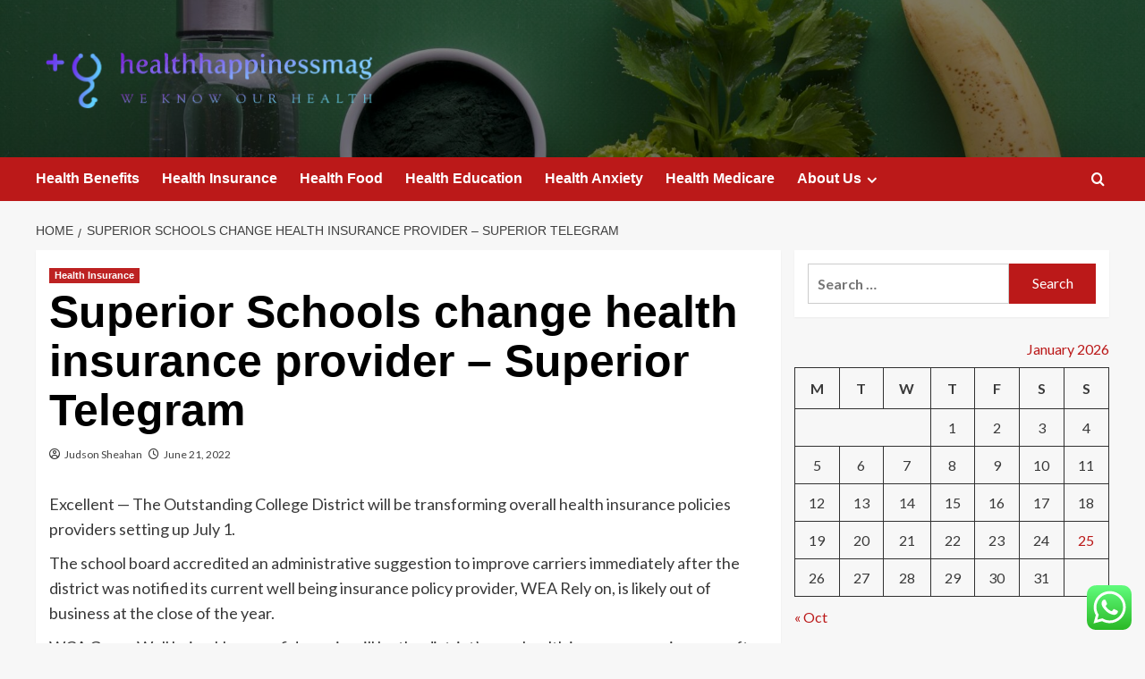

--- FILE ---
content_type: text/html; charset=UTF-8
request_url: https://healthhappinessmag.com/superior-schools-change-health-insurance-provider-superior-telegram.html
body_size: 21420
content:
<!doctype html>
<html lang="en-US" prefix="og: https://ogp.me/ns#">

<head>
  <meta charset="UTF-8">
  <meta name="viewport" content="width=device-width, initial-scale=1">
  <link rel="profile" href="https://gmpg.org/xfn/11">
  <link rel='preload' href='https://fonts.googleapis.com/css?family=Source%2BSans%2BPro%3A400%2C700%7CLato%3A400%2C700&#038;subset=latin&#038;display=swap' as='style' onload="this.onload=null;this.rel='stylesheet'" type='text/css' media='all' crossorigin='anonymous'>
<link rel='preconnect' href='https://fonts.googleapis.com' crossorigin='anonymous'>
<link rel='preconnect' href='https://fonts.gstatic.com' crossorigin='anonymous'>

<!-- Search Engine Optimization by Rank Math - https://rankmath.com/ -->
<title>Superior Schools change health insurance provider - Superior Telegram - healthhappinessmag</title>
<meta name="description" content="Excellent — The Outstanding College District will be transforming overall health insurance policies providers setting up July 1."/>
<meta name="robots" content="follow, index, max-snippet:-1, max-video-preview:-1, max-image-preview:large"/>
<link rel="canonical" href="https://healthhappinessmag.com/superior-schools-change-health-insurance-provider-superior-telegram.html" />
<meta property="og:locale" content="en_US" />
<meta property="og:type" content="article" />
<meta property="og:title" content="Superior Schools change health insurance provider - Superior Telegram - healthhappinessmag" />
<meta property="og:description" content="Excellent — The Outstanding College District will be transforming overall health insurance policies providers setting up July 1." />
<meta property="og:url" content="https://healthhappinessmag.com/superior-schools-change-health-insurance-provider-superior-telegram.html" />
<meta property="og:site_name" content="healthhappinessmag" />
<meta property="article:tag" content="Andes Health Mart Store Number" />
<meta property="article:tag" content="Ar Health Clinic" />
<meta property="article:tag" content="Article About Oral Health" />
<meta property="article:tag" content="Burden Of Health Disease Pdf" />
<meta property="article:tag" content="Communication In Global Health Innovations" />
<meta property="article:tag" content="Denver Metro Health Std Clinic" />
<meta property="article:tag" content="Dept Of Health Provider Search" />
<meta property="article:tag" content="Emory Health System Family" />
<meta property="article:tag" content="Family Health Associates Dr Earl" />
<meta property="article:tag" content="Family Health Center Labs" />
<meta property="article:tag" content="Highmark Health Ratings" />
<meta property="article:tag" content="Home Health Hiring Flyer" />
<meta property="article:tag" content="Honor Health Cigna" />
<meta property="article:tag" content="Horizon Health Brighton" />
<meta property="article:tag" content="How Obesity Affects Community Health" />
<meta property="article:tag" content="Hunion Health Chicago" />
<meta property="article:tag" content="Indeed North American Mental Health" />
<meta property="article:tag" content="Kings View Mental Health Affiliates" />
<meta property="article:tag" content="Laramie Reproductive Health Rainbow Run" />
<meta property="article:tag" content="Latino Perception Of Health" />
<meta property="article:tag" content="Links Health And Human Services" />
<meta property="article:tag" content="List Of Cheese Health" />
<meta property="article:tag" content="Memorial Health Care Center Endocrinology" />
<meta property="article:tag" content="Metro Health Foundation Facebook" />
<meta property="article:tag" content="Nerium Eht Brain Health Supplement" />
<meta property="article:tag" content="Nku Health Counseling And Prevention" />
<meta property="article:tag" content="Nvq Level 2 Mental Health" />
<meta property="article:tag" content="Odu Student Health Services Prices" />
<meta property="article:tag" content="Poultry Health Mucous In Droppings" />
<meta property="article:tag" content="Pre-Health Classes Uf" />
<meta property="article:tag" content="Premium Value Health Savings Account" />
<meta property="article:tag" content="Priya John Bombay Health Research" />
<meta property="article:tag" content="Professor Public Opinion Health Care" />
<meta property="article:tag" content="Programs That Offer Health Coaches" />
<meta property="article:tag" content="Prominence Health Plan Leadership" />
<meta property="article:tag" content="Prostitutes And Health" />
<meta property="article:tag" content="Public Health Bloomfield Iowa" />
<meta property="article:tag" content="Texas Health Family Care 410" />
<meta property="article:tag" content="Together Health Lake Mary" />
<meta property="article:tag" content="Tower Hill Uf Health Zaidi" />
<meta property="article:tag" content="Traditional Dance Teachers Mental Health" />
<meta property="article:tag" content="Trans Health Conference Philadelphia 2016" />
<meta property="article:tag" content="Unskilled Home Health Care Denver" />
<meta property="article:tag" content="Uo Masters Mental Health Counseling" />
<meta property="article:tag" content="Upland Hills Health Foundation Board" />
<meta property="article:tag" content="Urban Bee Hives Health" />
<meta property="article:tag" content="Walker Whitman Public Health" />
<meta property="article:tag" content="Wheeler&#039;S Ranch Health Harmony Festival" />
<meta property="article:tag" content="Women&#039;S Health Choice Nottingham Way" />
<meta property="article:tag" content="Www.Manet Community Health Center" />
<meta property="article:section" content="Health Insurance" />
<meta property="article:published_time" content="2022-06-21T05:27:42+00:00" />
<meta name="twitter:card" content="summary_large_image" />
<meta name="twitter:title" content="Superior Schools change health insurance provider - Superior Telegram - healthhappinessmag" />
<meta name="twitter:description" content="Excellent — The Outstanding College District will be transforming overall health insurance policies providers setting up July 1." />
<meta name="twitter:label1" content="Written by" />
<meta name="twitter:data1" content="Judson Sheahan" />
<meta name="twitter:label2" content="Time to read" />
<meta name="twitter:data2" content="1 minute" />
<script type="application/ld+json" class="rank-math-schema">{"@context":"https://schema.org","@graph":[{"@type":["Person","Organization"],"@id":"https://healthhappinessmag.com/#person","name":"Judson Sheahan","logo":{"@type":"ImageObject","@id":"https://healthhappinessmag.com/#logo","url":"https://healthhappinessmag.com/wp-content/uploads/2022/10/cropped-default.png","contentUrl":"https://healthhappinessmag.com/wp-content/uploads/2022/10/cropped-default.png","caption":"healthhappinessmag","inLanguage":"en-US","width":"752","height":"138"},"image":{"@type":"ImageObject","@id":"https://healthhappinessmag.com/#logo","url":"https://healthhappinessmag.com/wp-content/uploads/2022/10/cropped-default.png","contentUrl":"https://healthhappinessmag.com/wp-content/uploads/2022/10/cropped-default.png","caption":"healthhappinessmag","inLanguage":"en-US","width":"752","height":"138"}},{"@type":"WebSite","@id":"https://healthhappinessmag.com/#website","url":"https://healthhappinessmag.com","name":"healthhappinessmag","publisher":{"@id":"https://healthhappinessmag.com/#person"},"inLanguage":"en-US"},{"@type":"WebPage","@id":"https://healthhappinessmag.com/superior-schools-change-health-insurance-provider-superior-telegram.html#webpage","url":"https://healthhappinessmag.com/superior-schools-change-health-insurance-provider-superior-telegram.html","name":"Superior Schools change health insurance provider - Superior Telegram - healthhappinessmag","datePublished":"2022-06-21T05:27:42+00:00","dateModified":"2022-06-21T05:27:42+00:00","isPartOf":{"@id":"https://healthhappinessmag.com/#website"},"inLanguage":"en-US"},{"@type":"Person","@id":"https://healthhappinessmag.com/author/judson-sheahan","name":"Judson Sheahan","url":"https://healthhappinessmag.com/author/judson-sheahan","image":{"@type":"ImageObject","@id":"https://secure.gravatar.com/avatar/5b31a48a993f587a2ca3db2149c7279504b24416231abe55f94b2c8e526d3e58?s=96&amp;d=mm&amp;r=g","url":"https://secure.gravatar.com/avatar/5b31a48a993f587a2ca3db2149c7279504b24416231abe55f94b2c8e526d3e58?s=96&amp;d=mm&amp;r=g","caption":"Judson Sheahan","inLanguage":"en-US"},"sameAs":["https://healthhappinessmag.com"]},{"@type":"BlogPosting","headline":"Superior Schools change health insurance provider - Superior Telegram - healthhappinessmag","datePublished":"2022-06-21T05:27:42+00:00","dateModified":"2022-06-21T05:27:42+00:00","articleSection":"Health Insurance","author":{"@id":"https://healthhappinessmag.com/author/judson-sheahan","name":"Judson Sheahan"},"publisher":{"@id":"https://healthhappinessmag.com/#person"},"description":"Excellent \u2014 The Outstanding College District will be transforming overall health insurance policies providers setting up July 1.","name":"Superior Schools change health insurance provider - Superior Telegram - healthhappinessmag","@id":"https://healthhappinessmag.com/superior-schools-change-health-insurance-provider-superior-telegram.html#richSnippet","isPartOf":{"@id":"https://healthhappinessmag.com/superior-schools-change-health-insurance-provider-superior-telegram.html#webpage"},"inLanguage":"en-US","mainEntityOfPage":{"@id":"https://healthhappinessmag.com/superior-schools-change-health-insurance-provider-superior-telegram.html#webpage"}}]}</script>
<!-- /Rank Math WordPress SEO plugin -->

<link rel='dns-prefetch' href='//fonts.googleapis.com' />
<link rel='preconnect' href='https://fonts.googleapis.com' />
<link rel='preconnect' href='https://fonts.gstatic.com' />
<link rel="alternate" type="application/rss+xml" title="healthhappinessmag &raquo; Feed" href="https://healthhappinessmag.com/feed" />
<link rel="alternate" type="application/rss+xml" title="healthhappinessmag &raquo; Comments Feed" href="https://healthhappinessmag.com/comments/feed" />
<link rel="alternate" title="oEmbed (JSON)" type="application/json+oembed" href="https://healthhappinessmag.com/wp-json/oembed/1.0/embed?url=https%3A%2F%2Fhealthhappinessmag.com%2Fsuperior-schools-change-health-insurance-provider-superior-telegram.html" />
<link rel="alternate" title="oEmbed (XML)" type="text/xml+oembed" href="https://healthhappinessmag.com/wp-json/oembed/1.0/embed?url=https%3A%2F%2Fhealthhappinessmag.com%2Fsuperior-schools-change-health-insurance-provider-superior-telegram.html&#038;format=xml" />
<style id='wp-img-auto-sizes-contain-inline-css' type='text/css'>
img:is([sizes=auto i],[sizes^="auto," i]){contain-intrinsic-size:3000px 1500px}
/*# sourceURL=wp-img-auto-sizes-contain-inline-css */
</style>

<link rel='stylesheet' id='ht_ctc_main_css-css' href='https://healthhappinessmag.com/wp-content/plugins/click-to-chat-for-whatsapp/new/inc/assets/css/main.css?ver=4.36' type='text/css' media='all' />
<style id='wp-emoji-styles-inline-css' type='text/css'>

	img.wp-smiley, img.emoji {
		display: inline !important;
		border: none !important;
		box-shadow: none !important;
		height: 1em !important;
		width: 1em !important;
		margin: 0 0.07em !important;
		vertical-align: -0.1em !important;
		background: none !important;
		padding: 0 !important;
	}
/*# sourceURL=wp-emoji-styles-inline-css */
</style>
<link rel='stylesheet' id='wp-block-library-css' href='https://healthhappinessmag.com/wp-includes/css/dist/block-library/style.min.css?ver=6.9' type='text/css' media='all' />
<style id='global-styles-inline-css' type='text/css'>
:root{--wp--preset--aspect-ratio--square: 1;--wp--preset--aspect-ratio--4-3: 4/3;--wp--preset--aspect-ratio--3-4: 3/4;--wp--preset--aspect-ratio--3-2: 3/2;--wp--preset--aspect-ratio--2-3: 2/3;--wp--preset--aspect-ratio--16-9: 16/9;--wp--preset--aspect-ratio--9-16: 9/16;--wp--preset--color--black: #000000;--wp--preset--color--cyan-bluish-gray: #abb8c3;--wp--preset--color--white: #ffffff;--wp--preset--color--pale-pink: #f78da7;--wp--preset--color--vivid-red: #cf2e2e;--wp--preset--color--luminous-vivid-orange: #ff6900;--wp--preset--color--luminous-vivid-amber: #fcb900;--wp--preset--color--light-green-cyan: #7bdcb5;--wp--preset--color--vivid-green-cyan: #00d084;--wp--preset--color--pale-cyan-blue: #8ed1fc;--wp--preset--color--vivid-cyan-blue: #0693e3;--wp--preset--color--vivid-purple: #9b51e0;--wp--preset--gradient--vivid-cyan-blue-to-vivid-purple: linear-gradient(135deg,rgb(6,147,227) 0%,rgb(155,81,224) 100%);--wp--preset--gradient--light-green-cyan-to-vivid-green-cyan: linear-gradient(135deg,rgb(122,220,180) 0%,rgb(0,208,130) 100%);--wp--preset--gradient--luminous-vivid-amber-to-luminous-vivid-orange: linear-gradient(135deg,rgb(252,185,0) 0%,rgb(255,105,0) 100%);--wp--preset--gradient--luminous-vivid-orange-to-vivid-red: linear-gradient(135deg,rgb(255,105,0) 0%,rgb(207,46,46) 100%);--wp--preset--gradient--very-light-gray-to-cyan-bluish-gray: linear-gradient(135deg,rgb(238,238,238) 0%,rgb(169,184,195) 100%);--wp--preset--gradient--cool-to-warm-spectrum: linear-gradient(135deg,rgb(74,234,220) 0%,rgb(151,120,209) 20%,rgb(207,42,186) 40%,rgb(238,44,130) 60%,rgb(251,105,98) 80%,rgb(254,248,76) 100%);--wp--preset--gradient--blush-light-purple: linear-gradient(135deg,rgb(255,206,236) 0%,rgb(152,150,240) 100%);--wp--preset--gradient--blush-bordeaux: linear-gradient(135deg,rgb(254,205,165) 0%,rgb(254,45,45) 50%,rgb(107,0,62) 100%);--wp--preset--gradient--luminous-dusk: linear-gradient(135deg,rgb(255,203,112) 0%,rgb(199,81,192) 50%,rgb(65,88,208) 100%);--wp--preset--gradient--pale-ocean: linear-gradient(135deg,rgb(255,245,203) 0%,rgb(182,227,212) 50%,rgb(51,167,181) 100%);--wp--preset--gradient--electric-grass: linear-gradient(135deg,rgb(202,248,128) 0%,rgb(113,206,126) 100%);--wp--preset--gradient--midnight: linear-gradient(135deg,rgb(2,3,129) 0%,rgb(40,116,252) 100%);--wp--preset--font-size--small: 13px;--wp--preset--font-size--medium: 20px;--wp--preset--font-size--large: 36px;--wp--preset--font-size--x-large: 42px;--wp--preset--spacing--20: 0.44rem;--wp--preset--spacing--30: 0.67rem;--wp--preset--spacing--40: 1rem;--wp--preset--spacing--50: 1.5rem;--wp--preset--spacing--60: 2.25rem;--wp--preset--spacing--70: 3.38rem;--wp--preset--spacing--80: 5.06rem;--wp--preset--shadow--natural: 6px 6px 9px rgba(0, 0, 0, 0.2);--wp--preset--shadow--deep: 12px 12px 50px rgba(0, 0, 0, 0.4);--wp--preset--shadow--sharp: 6px 6px 0px rgba(0, 0, 0, 0.2);--wp--preset--shadow--outlined: 6px 6px 0px -3px rgb(255, 255, 255), 6px 6px rgb(0, 0, 0);--wp--preset--shadow--crisp: 6px 6px 0px rgb(0, 0, 0);}:root { --wp--style--global--content-size: 800px;--wp--style--global--wide-size: 1200px; }:where(body) { margin: 0; }.wp-site-blocks > .alignleft { float: left; margin-right: 2em; }.wp-site-blocks > .alignright { float: right; margin-left: 2em; }.wp-site-blocks > .aligncenter { justify-content: center; margin-left: auto; margin-right: auto; }:where(.wp-site-blocks) > * { margin-block-start: 24px; margin-block-end: 0; }:where(.wp-site-blocks) > :first-child { margin-block-start: 0; }:where(.wp-site-blocks) > :last-child { margin-block-end: 0; }:root { --wp--style--block-gap: 24px; }:root :where(.is-layout-flow) > :first-child{margin-block-start: 0;}:root :where(.is-layout-flow) > :last-child{margin-block-end: 0;}:root :where(.is-layout-flow) > *{margin-block-start: 24px;margin-block-end: 0;}:root :where(.is-layout-constrained) > :first-child{margin-block-start: 0;}:root :where(.is-layout-constrained) > :last-child{margin-block-end: 0;}:root :where(.is-layout-constrained) > *{margin-block-start: 24px;margin-block-end: 0;}:root :where(.is-layout-flex){gap: 24px;}:root :where(.is-layout-grid){gap: 24px;}.is-layout-flow > .alignleft{float: left;margin-inline-start: 0;margin-inline-end: 2em;}.is-layout-flow > .alignright{float: right;margin-inline-start: 2em;margin-inline-end: 0;}.is-layout-flow > .aligncenter{margin-left: auto !important;margin-right: auto !important;}.is-layout-constrained > .alignleft{float: left;margin-inline-start: 0;margin-inline-end: 2em;}.is-layout-constrained > .alignright{float: right;margin-inline-start: 2em;margin-inline-end: 0;}.is-layout-constrained > .aligncenter{margin-left: auto !important;margin-right: auto !important;}.is-layout-constrained > :where(:not(.alignleft):not(.alignright):not(.alignfull)){max-width: var(--wp--style--global--content-size);margin-left: auto !important;margin-right: auto !important;}.is-layout-constrained > .alignwide{max-width: var(--wp--style--global--wide-size);}body .is-layout-flex{display: flex;}.is-layout-flex{flex-wrap: wrap;align-items: center;}.is-layout-flex > :is(*, div){margin: 0;}body .is-layout-grid{display: grid;}.is-layout-grid > :is(*, div){margin: 0;}body{padding-top: 0px;padding-right: 0px;padding-bottom: 0px;padding-left: 0px;}a:where(:not(.wp-element-button)){text-decoration: none;}:root :where(.wp-element-button, .wp-block-button__link){background-color: #32373c;border-radius: 0;border-width: 0;color: #fff;font-family: inherit;font-size: inherit;font-style: inherit;font-weight: inherit;letter-spacing: inherit;line-height: inherit;padding-top: calc(0.667em + 2px);padding-right: calc(1.333em + 2px);padding-bottom: calc(0.667em + 2px);padding-left: calc(1.333em + 2px);text-decoration: none;text-transform: inherit;}.has-black-color{color: var(--wp--preset--color--black) !important;}.has-cyan-bluish-gray-color{color: var(--wp--preset--color--cyan-bluish-gray) !important;}.has-white-color{color: var(--wp--preset--color--white) !important;}.has-pale-pink-color{color: var(--wp--preset--color--pale-pink) !important;}.has-vivid-red-color{color: var(--wp--preset--color--vivid-red) !important;}.has-luminous-vivid-orange-color{color: var(--wp--preset--color--luminous-vivid-orange) !important;}.has-luminous-vivid-amber-color{color: var(--wp--preset--color--luminous-vivid-amber) !important;}.has-light-green-cyan-color{color: var(--wp--preset--color--light-green-cyan) !important;}.has-vivid-green-cyan-color{color: var(--wp--preset--color--vivid-green-cyan) !important;}.has-pale-cyan-blue-color{color: var(--wp--preset--color--pale-cyan-blue) !important;}.has-vivid-cyan-blue-color{color: var(--wp--preset--color--vivid-cyan-blue) !important;}.has-vivid-purple-color{color: var(--wp--preset--color--vivid-purple) !important;}.has-black-background-color{background-color: var(--wp--preset--color--black) !important;}.has-cyan-bluish-gray-background-color{background-color: var(--wp--preset--color--cyan-bluish-gray) !important;}.has-white-background-color{background-color: var(--wp--preset--color--white) !important;}.has-pale-pink-background-color{background-color: var(--wp--preset--color--pale-pink) !important;}.has-vivid-red-background-color{background-color: var(--wp--preset--color--vivid-red) !important;}.has-luminous-vivid-orange-background-color{background-color: var(--wp--preset--color--luminous-vivid-orange) !important;}.has-luminous-vivid-amber-background-color{background-color: var(--wp--preset--color--luminous-vivid-amber) !important;}.has-light-green-cyan-background-color{background-color: var(--wp--preset--color--light-green-cyan) !important;}.has-vivid-green-cyan-background-color{background-color: var(--wp--preset--color--vivid-green-cyan) !important;}.has-pale-cyan-blue-background-color{background-color: var(--wp--preset--color--pale-cyan-blue) !important;}.has-vivid-cyan-blue-background-color{background-color: var(--wp--preset--color--vivid-cyan-blue) !important;}.has-vivid-purple-background-color{background-color: var(--wp--preset--color--vivid-purple) !important;}.has-black-border-color{border-color: var(--wp--preset--color--black) !important;}.has-cyan-bluish-gray-border-color{border-color: var(--wp--preset--color--cyan-bluish-gray) !important;}.has-white-border-color{border-color: var(--wp--preset--color--white) !important;}.has-pale-pink-border-color{border-color: var(--wp--preset--color--pale-pink) !important;}.has-vivid-red-border-color{border-color: var(--wp--preset--color--vivid-red) !important;}.has-luminous-vivid-orange-border-color{border-color: var(--wp--preset--color--luminous-vivid-orange) !important;}.has-luminous-vivid-amber-border-color{border-color: var(--wp--preset--color--luminous-vivid-amber) !important;}.has-light-green-cyan-border-color{border-color: var(--wp--preset--color--light-green-cyan) !important;}.has-vivid-green-cyan-border-color{border-color: var(--wp--preset--color--vivid-green-cyan) !important;}.has-pale-cyan-blue-border-color{border-color: var(--wp--preset--color--pale-cyan-blue) !important;}.has-vivid-cyan-blue-border-color{border-color: var(--wp--preset--color--vivid-cyan-blue) !important;}.has-vivid-purple-border-color{border-color: var(--wp--preset--color--vivid-purple) !important;}.has-vivid-cyan-blue-to-vivid-purple-gradient-background{background: var(--wp--preset--gradient--vivid-cyan-blue-to-vivid-purple) !important;}.has-light-green-cyan-to-vivid-green-cyan-gradient-background{background: var(--wp--preset--gradient--light-green-cyan-to-vivid-green-cyan) !important;}.has-luminous-vivid-amber-to-luminous-vivid-orange-gradient-background{background: var(--wp--preset--gradient--luminous-vivid-amber-to-luminous-vivid-orange) !important;}.has-luminous-vivid-orange-to-vivid-red-gradient-background{background: var(--wp--preset--gradient--luminous-vivid-orange-to-vivid-red) !important;}.has-very-light-gray-to-cyan-bluish-gray-gradient-background{background: var(--wp--preset--gradient--very-light-gray-to-cyan-bluish-gray) !important;}.has-cool-to-warm-spectrum-gradient-background{background: var(--wp--preset--gradient--cool-to-warm-spectrum) !important;}.has-blush-light-purple-gradient-background{background: var(--wp--preset--gradient--blush-light-purple) !important;}.has-blush-bordeaux-gradient-background{background: var(--wp--preset--gradient--blush-bordeaux) !important;}.has-luminous-dusk-gradient-background{background: var(--wp--preset--gradient--luminous-dusk) !important;}.has-pale-ocean-gradient-background{background: var(--wp--preset--gradient--pale-ocean) !important;}.has-electric-grass-gradient-background{background: var(--wp--preset--gradient--electric-grass) !important;}.has-midnight-gradient-background{background: var(--wp--preset--gradient--midnight) !important;}.has-small-font-size{font-size: var(--wp--preset--font-size--small) !important;}.has-medium-font-size{font-size: var(--wp--preset--font-size--medium) !important;}.has-large-font-size{font-size: var(--wp--preset--font-size--large) !important;}.has-x-large-font-size{font-size: var(--wp--preset--font-size--x-large) !important;}
/*# sourceURL=global-styles-inline-css */
</style>

<link rel='stylesheet' id='ez-toc-css' href='https://healthhappinessmag.com/wp-content/plugins/easy-table-of-contents/assets/css/screen.min.css?ver=2.0.80' type='text/css' media='all' />
<style id='ez-toc-inline-css' type='text/css'>
div#ez-toc-container .ez-toc-title {font-size: 120%;}div#ez-toc-container .ez-toc-title {font-weight: 500;}div#ez-toc-container ul li , div#ez-toc-container ul li a {font-size: 95%;}div#ez-toc-container ul li , div#ez-toc-container ul li a {font-weight: 500;}div#ez-toc-container nav ul ul li {font-size: 90%;}.ez-toc-box-title {font-weight: bold; margin-bottom: 10px; text-align: center; text-transform: uppercase; letter-spacing: 1px; color: #666; padding-bottom: 5px;position:absolute;top:-4%;left:5%;background-color: inherit;transition: top 0.3s ease;}.ez-toc-box-title.toc-closed {top:-25%;}
.ez-toc-container-direction {direction: ltr;}.ez-toc-counter ul{counter-reset: item ;}.ez-toc-counter nav ul li a::before {content: counters(item, '.', decimal) '. ';display: inline-block;counter-increment: item;flex-grow: 0;flex-shrink: 0;margin-right: .2em; float: left; }.ez-toc-widget-direction {direction: ltr;}.ez-toc-widget-container ul{counter-reset: item ;}.ez-toc-widget-container nav ul li a::before {content: counters(item, '.', decimal) '. ';display: inline-block;counter-increment: item;flex-grow: 0;flex-shrink: 0;margin-right: .2em; float: left; }
/*# sourceURL=ez-toc-inline-css */
</style>
<link rel='stylesheet' id='covernews-google-fonts-css' href='https://fonts.googleapis.com/css?family=Source%2BSans%2BPro%3A400%2C700%7CLato%3A400%2C700&#038;subset=latin&#038;display=swap' type='text/css' media='all' />
<link rel='stylesheet' id='covernews-icons-css' href='https://healthhappinessmag.com/wp-content/themes/covernews/assets/icons/style.css?ver=6.9' type='text/css' media='all' />
<link rel='stylesheet' id='bootstrap-css' href='https://healthhappinessmag.com/wp-content/themes/covernews/assets/bootstrap/css/bootstrap.min.css?ver=6.9' type='text/css' media='all' />
<link rel='stylesheet' id='covernews-style-css' href='https://healthhappinessmag.com/wp-content/themes/covernews/style.min.css?ver=6.0.5' type='text/css' media='all' />
<script type="text/javascript" src="https://healthhappinessmag.com/wp-includes/js/jquery/jquery.min.js?ver=3.7.1" id="jquery-core-js"></script>
<script type="text/javascript" src="https://healthhappinessmag.com/wp-includes/js/jquery/jquery-migrate.min.js?ver=3.4.1" id="jquery-migrate-js"></script>
<link rel="https://api.w.org/" href="https://healthhappinessmag.com/wp-json/" /><link rel="alternate" title="JSON" type="application/json" href="https://healthhappinessmag.com/wp-json/wp/v2/posts/3762" /><link rel="EditURI" type="application/rsd+xml" title="RSD" href="https://healthhappinessmag.com/xmlrpc.php?rsd" />
<meta name="generator" content="WordPress 6.9" />
<link rel='shortlink' href='https://healthhappinessmag.com/?p=3762' />
<!-- FIFU:meta:begin:image -->
<meta property="og:image" content="https://i.ibb.co/Z8GHQk8/Health-29.jpg" />
<!-- FIFU:meta:end:image --><!-- FIFU:meta:begin:twitter -->
<meta name="twitter:card" content="summary_large_image" />
<meta name="twitter:title" content="Superior Schools change health insurance provider &#8211; Superior Telegram" />
<meta name="twitter:description" content="" />
<meta name="twitter:image" content="https://i.ibb.co/Z8GHQk8/Health-29.jpg" />
<!-- FIFU:meta:end:twitter --><!-- HFCM by 99 Robots - Snippet # 5: gsc -->
<meta name="google-site-verification" content="9OdlzoOuVp_gldgTkJwLwdJ90FgM3w1Q9YSgTmSUm4Q" />
<!-- /end HFCM by 99 Robots -->
<link rel="preload" href="https://healthhappinessmag.com/wp-content/uploads/2025/10/cropped-vitalii-pavlyshynets-kcRFW-Hje8Y-unsplash.jpg" as="image">        <style type="text/css">
                        .site-title,
            .site-description {
                position: absolute;
                clip: rect(1px, 1px, 1px, 1px);
                display: none;
            }

                    .elementor-template-full-width .elementor-section.elementor-section-full_width > .elementor-container,
        .elementor-template-full-width .elementor-section.elementor-section-boxed > .elementor-container{
            max-width: 1200px;
        }
        @media (min-width: 1600px){
            .elementor-template-full-width .elementor-section.elementor-section-full_width > .elementor-container,
            .elementor-template-full-width .elementor-section.elementor-section-boxed > .elementor-container{
                max-width: 1600px;
            }
        }
        
        .align-content-left .elementor-section-stretched,
        .align-content-right .elementor-section-stretched {
            max-width: 100%;
            left: 0 !important;
        }


        </style>
        <link rel="icon" href="https://healthhappinessmag.com/wp-content/uploads/2025/06/cropped-cover-2-scaled-1-32x32.png" sizes="32x32" />
<link rel="icon" href="https://healthhappinessmag.com/wp-content/uploads/2025/06/cropped-cover-2-scaled-1-192x192.png" sizes="192x192" />
<link rel="apple-touch-icon" href="https://healthhappinessmag.com/wp-content/uploads/2025/06/cropped-cover-2-scaled-1-180x180.png" />
<meta name="msapplication-TileImage" content="https://healthhappinessmag.com/wp-content/uploads/2025/06/cropped-cover-2-scaled-1-270x270.png" />

<!-- FIFU:jsonld:begin -->
<script type="application/ld+json">{"@context":"https://schema.org","@graph":[{"@type":"ImageObject","@id":"https://i.ibb.co/Z8GHQk8/Health-29.jpg","url":"https://i.ibb.co/Z8GHQk8/Health-29.jpg","contentUrl":"https://i.ibb.co/Z8GHQk8/Health-29.jpg","mainEntityOfPage":"https://healthhappinessmag.com/superior-schools-change-health-insurance-provider-superior-telegram.html"}]}</script>
<!-- FIFU:jsonld:end -->
<link rel="preload" as="image" href="https://lh7-rt.googleusercontent.com/docsz/AD_4nXc51ZHwQ6KR-uvZ5BzBQ683g9t2bSjNFCXrfXTrRuRz8VxMBe89-q5iVbRl16pF7K5tTCJkHhVMjCPMACHjDx9l_xfgBObcrcLE-rXKUCyMOzMfTF97a47rqyMidgTV_M7jpFIboiW7255MzLTE0TgPlM3Y?key=RoAPxuTaCfY93KXrO4w7ug"><link rel="preload" as="image" href="https://lh7-rt.googleusercontent.com/docsz/AD_4nXdymgi2Pn-g0zYqF3PYXJBGa53UKL5qq3ayCw3cLIdSqBGhrrS9EhrfBmrOLvz-Ru-LT3o6d69P6iNUckTrihVOmoo8PZ_mlIIbcvfl9edr91RD8vX2ab47N9FYUpksCvHzUd_DmWD6wrWH4KpVgBnzuHva?key=gZUUloQlqocAa05n-bLKeg"><link rel="preload" as="image" href="https://lh7-rt.googleusercontent.com/docsz/AD_4nXexDzZ45J_aorVrZP5t5tbFNjcKvY2ShNTvWi8YZubyuCt3RFCVmQkvlE7EBnqjqwYB6OYI0fCKBm6lHeajb96ZXP4nlaiNUGiNMF1XIfFc9frM2zFMf7ni7kB-1i5YsPsu0odB86jQBUFHp56vWYrV0bro?key=8IbO75GOJeGqk0hppGPbFQ"><link rel="preload" as="image" href="https://healthhappinessmag.com/wp-content/uploads/2026/01/image.png"><link rel="preload" as="image" href="https://healthhappinessmag.com/wp-content/uploads/2025/10/image-1024x682.jpeg"><link rel="preload" as="image" href="https://merachfit.com/cdn/shop/files/1_6ca5d133-19f8-42ee-acb3-ebf7cc594c57.jpg?v=1750314271&#038;width=2048"><link rel="preload" as="image" href="https://prohibitionsoap.com/cdn/shop/articles/2025_Beard.jpg?v=1744849171"><link rel="preload" as="image" href="https://images.everydayhealth.com/images/diet-nutrition/how-to-brew-the-healthiest-cup-of-coffee-1440x810.jpg?sfvrsn=31b06c41_5"></head>









<body class="wp-singular post-template-default single single-post postid-3762 single-format-standard wp-custom-logo wp-embed-responsive wp-theme-covernews default-content-layout archive-layout-grid scrollup-sticky-header aft-sticky-header aft-sticky-sidebar default aft-container-default aft-main-banner-slider-editors-picks-trending single-content-mode-default header-image-default align-content-left aft-and">
  
  
  <div id="page" class="site">
    <a class="skip-link screen-reader-text" href="#content">Skip to content</a>

    <div class="header-layout-1">
    <header id="masthead" class="site-header">
        <div class="masthead-banner af-header-image data-bg" style="background-image: url(https://healthhappinessmag.com/wp-content/uploads/2025/10/cropped-vitalii-pavlyshynets-kcRFW-Hje8Y-unsplash.jpg);">
      <div class="container">
        <div class="row">
          <div class="col-md-4">
            <div class="site-branding">
              <a href="https://healthhappinessmag.com/" class="custom-logo-link" rel="home"><img width="785" height="174" src="https://healthhappinessmag.com/wp-content/uploads/2025/06/cropped-default-1.png" class="custom-logo" alt="healthhappinessmag" decoding="async" fetchpriority="high" srcset="https://healthhappinessmag.com/wp-content/uploads/2025/06/cropped-default-1.png 785w, https://healthhappinessmag.com/wp-content/uploads/2025/06/cropped-default-1-300x66.png 300w, https://healthhappinessmag.com/wp-content/uploads/2025/06/cropped-default-1-768x170.png 768w" sizes="(max-width: 785px) 100vw, 785px" loading="lazy" /></a>                <p class="site-title font-family-1">
                  <a href="https://healthhappinessmag.com/" rel="home">healthhappinessmag</a>
                </p>
              
                              <p class="site-description">We Know Our Health</p>
                          </div>
          </div>
          <div class="col-md-8">
                      </div>
        </div>
      </div>
    </div>
    <nav id="site-navigation" class="main-navigation">
      <div class="container">
        <div class="row">
          <div class="kol-12">
            <div class="navigation-container">

              <div class="main-navigation-container-items-wrapper">

                <span class="toggle-menu">
                  <a
                    href="#"
                    class="aft-void-menu"
                    role="button"
                    aria-label="Toggle Primary Menu"
                    aria-controls="primary-menu" aria-expanded="false">
                    <span class="screen-reader-text">Primary Menu</span>
                    <i class="ham"></i>
                  </a>
                </span>
                <span class="af-mobile-site-title-wrap">
                  <a href="https://healthhappinessmag.com/" class="custom-logo-link" rel="home"><img width="785" height="174" src="https://healthhappinessmag.com/wp-content/uploads/2025/06/cropped-default-1.png" class="custom-logo" alt="healthhappinessmag" decoding="async" srcset="https://healthhappinessmag.com/wp-content/uploads/2025/06/cropped-default-1.png 785w, https://healthhappinessmag.com/wp-content/uploads/2025/06/cropped-default-1-300x66.png 300w, https://healthhappinessmag.com/wp-content/uploads/2025/06/cropped-default-1-768x170.png 768w" sizes="(max-width: 785px) 100vw, 785px" loading="lazy" /></a>                  <p class="site-title font-family-1">
                    <a href="https://healthhappinessmag.com/" rel="home">healthhappinessmag</a>
                  </p>
                </span>
                <div class="menu main-menu"><ul id="primary-menu" class="menu"><li id="menu-item-6060" class="menu-item menu-item-type-taxonomy menu-item-object-category menu-item-6060"><a href="https://healthhappinessmag.com/category/health-benefits">Health Benefits</a></li>
<li id="menu-item-6061" class="menu-item menu-item-type-taxonomy menu-item-object-category current-post-ancestor current-menu-parent current-post-parent menu-item-6061"><a href="https://healthhappinessmag.com/category/health-insurance">Health Insurance</a></li>
<li id="menu-item-6062" class="menu-item menu-item-type-taxonomy menu-item-object-category menu-item-6062"><a href="https://healthhappinessmag.com/category/health-food">Health Food</a></li>
<li id="menu-item-6063" class="menu-item menu-item-type-taxonomy menu-item-object-category menu-item-6063"><a href="https://healthhappinessmag.com/category/health-education">Health Education</a></li>
<li id="menu-item-6064" class="menu-item menu-item-type-taxonomy menu-item-object-category menu-item-6064"><a href="https://healthhappinessmag.com/category/health-anxiety">Health Anxiety</a></li>
<li id="menu-item-6065" class="menu-item menu-item-type-taxonomy menu-item-object-category menu-item-6065"><a href="https://healthhappinessmag.com/category/health-medicare">Health Medicare</a></li>
<li id="menu-item-6068" class="menu-item menu-item-type-post_type menu-item-object-page menu-item-has-children menu-item-6068"><a href="https://healthhappinessmag.com/about-us">About Us</a>
<ul class="sub-menu">
	<li id="menu-item-6069" class="menu-item menu-item-type-post_type menu-item-object-page menu-item-6069"><a href="https://healthhappinessmag.com/privacy-policy-2">Privacy Policy</a></li>
	<li id="menu-item-6071" class="menu-item menu-item-type-post_type menu-item-object-page menu-item-6071"><a href="https://healthhappinessmag.com/contact-us">Contact Us</a></li>
	<li id="menu-item-6070" class="menu-item menu-item-type-post_type menu-item-object-page menu-item-6070"><a href="https://healthhappinessmag.com/advertise-here">Advertise Here</a></li>
	<li id="menu-item-6072" class="menu-item menu-item-type-post_type menu-item-object-page menu-item-6072"><a href="https://healthhappinessmag.com/sitemap">Sitemap</a></li>
</ul>
</li>
</ul></div>              </div>
              <div class="cart-search">

                <div class="af-search-wrap">
                  <div class="search-overlay">
                    <a href="#" title="Search" class="search-icon">
                      <i class="fa fa-search"></i>
                    </a>
                    <div class="af-search-form">
                      <form role="search" method="get" class="search-form" action="https://healthhappinessmag.com/">
				<label>
					<span class="screen-reader-text">Search for:</span>
					<input type="search" class="search-field" placeholder="Search &hellip;" value="" name="s" />
				</label>
				<input type="submit" class="search-submit" value="Search" />
			</form>                    </div>
                  </div>
                </div>
              </div>


            </div>
          </div>
        </div>
      </div>
    </nav>
  </header>
</div>

    
    <div id="content" class="container">
                <div class="em-breadcrumbs font-family-1 covernews-breadcrumbs">
      <div class="row">
        <div role="navigation" aria-label="Breadcrumbs" class="breadcrumb-trail breadcrumbs" itemprop="breadcrumb"><ul class="trail-items" itemscope itemtype="http://schema.org/BreadcrumbList"><meta name="numberOfItems" content="2" /><meta name="itemListOrder" content="Ascending" /><li itemprop="itemListElement" itemscope itemtype="http://schema.org/ListItem" class="trail-item trail-begin"><a href="https://healthhappinessmag.com" rel="home" itemprop="item"><span itemprop="name">Home</span></a><meta itemprop="position" content="1" /></li><li itemprop="itemListElement" itemscope itemtype="http://schema.org/ListItem" class="trail-item trail-end"><a href="https://healthhappinessmag.com/superior-schools-change-health-insurance-provider-superior-telegram.html" itemprop="item"><span itemprop="name">Superior Schools change health insurance provider &#8211; Superior Telegram</span></a><meta itemprop="position" content="2" /></li></ul></div>      </div>
    </div>
        <div class="section-block-upper row">
                <div id="primary" class="content-area">
                    <main id="main" class="site-main">

                                                    <article id="post-3762" class="af-single-article post-3762 post type-post status-publish format-standard has-post-thumbnail hentry category-health-insurance tag-andes-health-mart-store-number tag-ar-health-clinic tag-article-about-oral-health tag-burden-of-health-disease-pdf tag-communication-in-global-health-innovations tag-denver-metro-health-std-clinic tag-dept-of-health-provider-search tag-emory-health-system-family tag-family-health-associates-dr-earl tag-family-health-center-labs tag-highmark-health-ratings tag-home-health-hiring-flyer tag-honor-health-cigna tag-horizon-health-brighton tag-how-obesity-affects-community-health tag-hunion-health-chicago tag-indeed-north-american-mental-health tag-kings-view-mental-health-affiliates tag-laramie-reproductive-health-rainbow-run tag-latino-perception-of-health tag-links-health-and-human-services tag-list-of-cheese-health tag-memorial-health-care-center-endocrinology tag-metro-health-foundation-facebook tag-nerium-eht-brain-health-supplement tag-nku-health-counseling-and-prevention tag-nvq-level-2-mental-health tag-odu-student-health-services-prices tag-poultry-health-mucous-in-droppings tag-pre-health-classes-uf tag-premium-value-health-savings-account tag-priya-john-bombay-health-research tag-professor-public-opinion-health-care tag-programs-that-offer-health-coaches tag-prominence-health-plan-leadership tag-prostitutes-and-health tag-public-health-bloomfield-iowa tag-texas-health-family-care-410 tag-together-health-lake-mary tag-tower-hill-uf-health-zaidi tag-traditional-dance-teachers-mental-health tag-trans-health-conference-philadelphia-2016 tag-unskilled-home-health-care-denver tag-uo-masters-mental-health-counseling tag-upland-hills-health-foundation-board tag-urban-bee-hives-health tag-walker-whitman-public-health tag-wheelers-ranch-health-harmony-festival tag-womens-health-choice-nottingham-way tag-www-manet-community-health-center">
                                <div class="entry-content-wrap">
                                    <header class="entry-header">

    <div class="header-details-wrapper">
        <div class="entry-header-details">
                            <div class="figure-categories figure-categories-bg">
                                        <ul class="cat-links"><li class="meta-category">
                             <a class="covernews-categories category-color-1"
                            href="https://healthhappinessmag.com/category/health-insurance" 
                            aria-label="View all posts in Health Insurance"> 
                                 Health Insurance
                             </a>
                        </li></ul>                </div>
                        <h1 class="entry-title">Superior Schools change health insurance provider &#8211; Superior Telegram</h1>
            
                
    <span class="author-links">

      
        <span class="item-metadata posts-author">
          <i class="far fa-user-circle"></i>
                          <a href="https://healthhappinessmag.com/author/judson-sheahan">
                    Judson Sheahan                </a>
               </span>
                    <span class="item-metadata posts-date">
          <i class="far fa-clock"></i>
          <a href="https://healthhappinessmag.com/2022/06">
            June 21, 2022          </a>
        </span>
                </span>
                

                    </div>
    </div>

        <div class="aft-post-thumbnail-wrapper">    
                    <div class="post-thumbnail full-width-image">
                                    </div>
            
                </div>
    </header><!-- .entry-header -->                                    

    <div class="entry-content">
        <div>
<p>Excellent — The Outstanding College District will be transforming overall health insurance policies providers setting up July 1.</p>
<p>The school board accredited an administrative suggestion to improve carriers immediately after the district was notified its current well being insurance policy provider, WEA Rely on, is likely out of business at the close of the year.</p>
<p>WCA Group Well being Have confidence in will be the district’s new health insurance carrier soon after the board authorized the swap Monday, June 13.</p>
<p>In April, the school board voted to remain with WEA Believe in to supply regularity for personnel regardless of a slightly larger price tag.</p>
<p>“We could have stayed with them by way of Dec. 31, but we had considerations in regard to what sort of company they were being likely to be in a position to present us for the next 6 months,” claimed Shannon Grindell, director of enterprise providers for the school district. “We know they’ve presently terminated 10 workers, so I was fearful that we would get to September, Oct and we would not have the very same degree of provider that we have appropriate now.”</p>
<p>After officials ended up notified, Grindell said they reached out to their broker to focus on options. The broker went back again to the businesses that bid on the school district’s health coverage in March.</p>
<p>“Group Wellbeing Rely on explained they would honor the bid they gave us in March, which was 3% a lot less than WEA experienced given us, and they would move us with extremely negligible disruption,” Grindell stated. </p>
<p>Staff will be moved by electronic transfer so they would not be needed to fill out extra paperwork, Grindell included. A disruption assessment disclosed that 99.5% of the coverage was the same, and Grindell reported WCA would arrive at out to individuals right to tackle improvements that might affect them.</p>
<p>In other business enterprise, the board accepted an up-to-date </p>
<p>        scholar code of carry out.</p>
</div>
<p><script></p>
<p>  window.fbAsyncInit = functionality() 
      FB.init(</p>
<p>              appId : '351649779681244',</p>
<p>          xfbml : real,
          variation : 'v2.9'
      )</p>
<p>  (functionality(d, s, id)
     var js, fjs = d.getElementsByTagName(s)[0]
     if (d.getElementById(id)) return
     js = d.createElement(s) js.id = id
     js.src = "https://connect.facebook.net/en_US/sdk.js"
     fjs.parentNode.insertBefore(js, fjs)
   (document, 'script', 'facebook-jssdk'))
</script></p>
                    <div class="post-item-metadata entry-meta">
                            </div>
               
        
	<nav class="navigation post-navigation" aria-label="Post navigation">
		<h2 class="screen-reader-text">Post navigation</h2>
		<div class="nav-links"><div class="nav-previous"><a href="https://healthhappinessmag.com/meet-registered-dietitian-carlin-frimmel.html" rel="prev">Previous: <span class="em-post-navigation nav-title">Meet Registered Dietitian, Carlin Frimmel</span></a></div><div class="nav-next"><a href="https://healthhappinessmag.com/jade-stone-massage-health-benefits.html" rel="next">Next: <span class="em-post-navigation nav-title">Jade Stone Massage Health Benefits</span></a></div></div>
	</nav>            </div><!-- .entry-content -->


                                </div>
                                
<div class="promotionspace enable-promotionspace">
  <div class="em-reated-posts  col-ten">
    <div class="row">
                <h3 class="related-title">
            More Stories          </h3>
                <div class="row">
                      <div class="col-sm-4 latest-posts-grid" data-mh="latest-posts-grid">
              <div class="spotlight-post">
                <figure class="categorised-article inside-img">
                  <div class="categorised-article-wrapper">
                    <div class="data-bg-hover data-bg-categorised read-bg-img">
                      <a href="https://healthhappinessmag.com/how-to-maximize-your-health-insurance-benefits.html"
                        aria-label="How to Maximize Your Health Insurance Benefits">
                        <img post-id="9931" fifu-featured="1" width="300" height="215" src="https://lh7-rt.googleusercontent.com/docsz/AD_4nXc51ZHwQ6KR-uvZ5BzBQ683g9t2bSjNFCXrfXTrRuRz8VxMBe89-q5iVbRl16pF7K5tTCJkHhVMjCPMACHjDx9l_xfgBObcrcLE-rXKUCyMOzMfTF97a47rqyMidgTV_M7jpFIboiW7255MzLTE0TgPlM3Y?key=RoAPxuTaCfY93KXrO4w7ug" class="attachment-medium size-medium wp-post-image" alt="How to Maximize Your Health Insurance Benefits" title="How to Maximize Your Health Insurance Benefits" title="How to Maximize Your Health Insurance Benefits" decoding="async" loading="lazy" />                      </a>
                    </div>
                  </div>
                                    <div class="figure-categories figure-categories-bg">

                    <ul class="cat-links"><li class="meta-category">
                             <a class="covernews-categories category-color-1"
                            href="https://healthhappinessmag.com/category/health-insurance" 
                            aria-label="View all posts in Health Insurance"> 
                                 Health Insurance
                             </a>
                        </li></ul>                  </div>
                </figure>

                <figcaption>

                  <h3 class="article-title article-title-1">
                    <a href="https://healthhappinessmag.com/how-to-maximize-your-health-insurance-benefits.html">
                      How to Maximize Your Health Insurance Benefits                    </a>
                  </h3>
                  <div class="grid-item-metadata">
                    
    <span class="author-links">

      
        <span class="item-metadata posts-author">
          <i class="far fa-user-circle"></i>
                          <a href="https://healthhappinessmag.com/author/judson-sheahan">
                    Judson Sheahan                </a>
               </span>
                    <span class="item-metadata posts-date">
          <i class="far fa-clock"></i>
          <a href="https://healthhappinessmag.com/2025/06">
            June 2, 2025          </a>
        </span>
                </span>
                  </div>
                </figcaption>
              </div>
            </div>
                      <div class="col-sm-4 latest-posts-grid" data-mh="latest-posts-grid">
              <div class="spotlight-post">
                <figure class="categorised-article inside-img">
                  <div class="categorised-article-wrapper">
                    <div class="data-bg-hover data-bg-categorised read-bg-img">
                      <a href="https://healthhappinessmag.com/the-importance-of-health-insurance-for-families.html"
                        aria-label="The Importance of Health Insurance for Families">
                        <img post-id="9640" fifu-featured="1" width="300" height="200" src="https://lh7-rt.googleusercontent.com/docsz/AD_4nXdymgi2Pn-g0zYqF3PYXJBGa53UKL5qq3ayCw3cLIdSqBGhrrS9EhrfBmrOLvz-Ru-LT3o6d69P6iNUckTrihVOmoo8PZ_mlIIbcvfl9edr91RD8vX2ab47N9FYUpksCvHzUd_DmWD6wrWH4KpVgBnzuHva?key=gZUUloQlqocAa05n-bLKeg" class="attachment-medium size-medium wp-post-image" alt="The Importance of Health Insurance for Families" title="The Importance of Health Insurance for Families" title="The Importance of Health Insurance for Families" decoding="async" loading="lazy" />                      </a>
                    </div>
                  </div>
                                    <div class="figure-categories figure-categories-bg">

                    <ul class="cat-links"><li class="meta-category">
                             <a class="covernews-categories category-color-1"
                            href="https://healthhappinessmag.com/category/health-insurance" 
                            aria-label="View all posts in Health Insurance"> 
                                 Health Insurance
                             </a>
                        </li></ul>                  </div>
                </figure>

                <figcaption>

                  <h3 class="article-title article-title-1">
                    <a href="https://healthhappinessmag.com/the-importance-of-health-insurance-for-families.html">
                      The Importance of Health Insurance for Families                    </a>
                  </h3>
                  <div class="grid-item-metadata">
                    
    <span class="author-links">

      
        <span class="item-metadata posts-author">
          <i class="far fa-user-circle"></i>
                          <a href="https://healthhappinessmag.com/author/judson-sheahan">
                    Judson Sheahan                </a>
               </span>
                    <span class="item-metadata posts-date">
          <i class="far fa-clock"></i>
          <a href="https://healthhappinessmag.com/2025/05">
            May 15, 2025          </a>
        </span>
                </span>
                  </div>
                </figcaption>
              </div>
            </div>
                      <div class="col-sm-4 latest-posts-grid" data-mh="latest-posts-grid">
              <div class="spotlight-post">
                <figure class="categorised-article inside-img">
                  <div class="categorised-article-wrapper">
                    <div class="data-bg-hover data-bg-categorised read-bg-img">
                      <a href="https://healthhappinessmag.com/health-insurance-myths-vs-facts-whats-the-truth.html"
                        aria-label="Health Insurance Myths vs. Facts: What’s the Truth?">
                        <img post-id="9625" fifu-featured="1" width="300" height="200" src="https://lh7-rt.googleusercontent.com/docsz/AD_4nXexDzZ45J_aorVrZP5t5tbFNjcKvY2ShNTvWi8YZubyuCt3RFCVmQkvlE7EBnqjqwYB6OYI0fCKBm6lHeajb96ZXP4nlaiNUGiNMF1XIfFc9frM2zFMf7ni7kB-1i5YsPsu0odB86jQBUFHp56vWYrV0bro?key=8IbO75GOJeGqk0hppGPbFQ" class="attachment-medium size-medium wp-post-image" alt="Health Insurance Myths vs. Facts: What’s the Truth?" title="Health Insurance Myths vs. Facts: What’s the Truth?" title="Health Insurance Myths vs. Facts: What’s the Truth?" decoding="async" loading="lazy" />                      </a>
                    </div>
                  </div>
                                    <div class="figure-categories figure-categories-bg">

                    <ul class="cat-links"><li class="meta-category">
                             <a class="covernews-categories category-color-1"
                            href="https://healthhappinessmag.com/category/health-insurance" 
                            aria-label="View all posts in Health Insurance"> 
                                 Health Insurance
                             </a>
                        </li></ul>                  </div>
                </figure>

                <figcaption>

                  <h3 class="article-title article-title-1">
                    <a href="https://healthhappinessmag.com/health-insurance-myths-vs-facts-whats-the-truth.html">
                      Health Insurance Myths vs. Facts: What’s the Truth?                    </a>
                  </h3>
                  <div class="grid-item-metadata">
                    
    <span class="author-links">

      
        <span class="item-metadata posts-author">
          <i class="far fa-user-circle"></i>
                          <a href="https://healthhappinessmag.com/author/judson-sheahan">
                    Judson Sheahan                </a>
               </span>
                    <span class="item-metadata posts-date">
          <i class="far fa-clock"></i>
          <a href="https://healthhappinessmag.com/2025/05">
            May 8, 2025          </a>
        </span>
                </span>
                  </div>
                </figcaption>
              </div>
            </div>
                  </div>
      
    </div>
  </div>
</div>
                                                            </article>
                        
                    </main><!-- #main -->
                </div><!-- #primary -->
                                <aside id="secondary" class="widget-area sidebar-sticky-top">
	<div id="search-3" class="widget covernews-widget widget_search"><form role="search" method="get" class="search-form" action="https://healthhappinessmag.com/">
				<label>
					<span class="screen-reader-text">Search for:</span>
					<input type="search" class="search-field" placeholder="Search &hellip;" value="" name="s" />
				</label>
				<input type="submit" class="search-submit" value="Search" />
			</form></div><div id="calendar-3" class="widget covernews-widget widget_calendar"><div id="calendar_wrap" class="calendar_wrap"><table id="wp-calendar" class="wp-calendar-table">
	<caption>January 2026</caption>
	<thead>
	<tr>
		<th scope="col" aria-label="Monday">M</th>
		<th scope="col" aria-label="Tuesday">T</th>
		<th scope="col" aria-label="Wednesday">W</th>
		<th scope="col" aria-label="Thursday">T</th>
		<th scope="col" aria-label="Friday">F</th>
		<th scope="col" aria-label="Saturday">S</th>
		<th scope="col" aria-label="Sunday">S</th>
	</tr>
	</thead>
	<tbody>
	<tr>
		<td colspan="3" class="pad">&nbsp;</td><td>1</td><td>2</td><td>3</td><td>4</td>
	</tr>
	<tr>
		<td>5</td><td>6</td><td>7</td><td>8</td><td>9</td><td>10</td><td>11</td>
	</tr>
	<tr>
		<td>12</td><td>13</td><td><a href="https://healthhappinessmag.com/2026/01/14" aria-label="Posts published on January 14, 2026">14</a></td><td>15</td><td>16</td><td>17</td><td>18</td>
	</tr>
	<tr>
		<td>19</td><td>20</td><td>21</td><td>22</td><td>23</td><td>24</td><td id="today">25</td>
	</tr>
	<tr>
		<td>26</td><td>27</td><td>28</td><td>29</td><td>30</td><td>31</td>
		<td class="pad" colspan="1">&nbsp;</td>
	</tr>
	</tbody>
	</table><nav aria-label="Previous and next months" class="wp-calendar-nav">
		<span class="wp-calendar-nav-prev"><a href="https://healthhappinessmag.com/2025/10">&laquo; Oct</a></span>
		<span class="pad">&nbsp;</span>
		<span class="wp-calendar-nav-next">&nbsp;</span>
	</nav></div></div><div id="archives-3" class="widget covernews-widget widget_archive"><h2 class="widget-title widget-title-1"><span>Archives</span></h2>		<label class="screen-reader-text" for="archives-dropdown-3">Archives</label>
		<select id="archives-dropdown-3" name="archive-dropdown">
			
			<option value="">Select Month</option>
				<option value='https://healthhappinessmag.com/2026/01'> January 2026 </option>
	<option value='https://healthhappinessmag.com/2025/10'> October 2025 </option>
	<option value='https://healthhappinessmag.com/2025/09'> September 2025 </option>
	<option value='https://healthhappinessmag.com/2025/07'> July 2025 </option>
	<option value='https://healthhappinessmag.com/2025/06'> June 2025 </option>
	<option value='https://healthhappinessmag.com/2025/05'> May 2025 </option>
	<option value='https://healthhappinessmag.com/2025/04'> April 2025 </option>
	<option value='https://healthhappinessmag.com/2025/03'> March 2025 </option>
	<option value='https://healthhappinessmag.com/2025/02'> February 2025 </option>
	<option value='https://healthhappinessmag.com/2025/01'> January 2025 </option>
	<option value='https://healthhappinessmag.com/2024/12'> December 2024 </option>
	<option value='https://healthhappinessmag.com/2024/11'> November 2024 </option>
	<option value='https://healthhappinessmag.com/2024/10'> October 2024 </option>
	<option value='https://healthhappinessmag.com/2024/09'> September 2024 </option>
	<option value='https://healthhappinessmag.com/2024/08'> August 2024 </option>
	<option value='https://healthhappinessmag.com/2024/07'> July 2024 </option>
	<option value='https://healthhappinessmag.com/2024/06'> June 2024 </option>
	<option value='https://healthhappinessmag.com/2024/05'> May 2024 </option>
	<option value='https://healthhappinessmag.com/2024/04'> April 2024 </option>
	<option value='https://healthhappinessmag.com/2024/03'> March 2024 </option>
	<option value='https://healthhappinessmag.com/2024/02'> February 2024 </option>
	<option value='https://healthhappinessmag.com/2024/01'> January 2024 </option>
	<option value='https://healthhappinessmag.com/2023/12'> December 2023 </option>
	<option value='https://healthhappinessmag.com/2023/11'> November 2023 </option>
	<option value='https://healthhappinessmag.com/2023/10'> October 2023 </option>
	<option value='https://healthhappinessmag.com/2023/09'> September 2023 </option>
	<option value='https://healthhappinessmag.com/2023/08'> August 2023 </option>
	<option value='https://healthhappinessmag.com/2023/07'> July 2023 </option>
	<option value='https://healthhappinessmag.com/2023/06'> June 2023 </option>
	<option value='https://healthhappinessmag.com/2023/05'> May 2023 </option>
	<option value='https://healthhappinessmag.com/2023/04'> April 2023 </option>
	<option value='https://healthhappinessmag.com/2023/03'> March 2023 </option>
	<option value='https://healthhappinessmag.com/2023/02'> February 2023 </option>
	<option value='https://healthhappinessmag.com/2023/01'> January 2023 </option>
	<option value='https://healthhappinessmag.com/2022/12'> December 2022 </option>
	<option value='https://healthhappinessmag.com/2022/11'> November 2022 </option>
	<option value='https://healthhappinessmag.com/2022/10'> October 2022 </option>
	<option value='https://healthhappinessmag.com/2022/09'> September 2022 </option>
	<option value='https://healthhappinessmag.com/2022/08'> August 2022 </option>
	<option value='https://healthhappinessmag.com/2022/07'> July 2022 </option>
	<option value='https://healthhappinessmag.com/2022/06'> June 2022 </option>
	<option value='https://healthhappinessmag.com/2022/05'> May 2022 </option>
	<option value='https://healthhappinessmag.com/2022/04'> April 2022 </option>
	<option value='https://healthhappinessmag.com/2022/03'> March 2022 </option>
	<option value='https://healthhappinessmag.com/2022/02'> February 2022 </option>
	<option value='https://healthhappinessmag.com/2022/01'> January 2022 </option>
	<option value='https://healthhappinessmag.com/2021/12'> December 2021 </option>
	<option value='https://healthhappinessmag.com/2021/11'> November 2021 </option>
	<option value='https://healthhappinessmag.com/2021/09'> September 2021 </option>

		</select>

			<script type="text/javascript">
/* <![CDATA[ */

( ( dropdownId ) => {
	const dropdown = document.getElementById( dropdownId );
	function onSelectChange() {
		setTimeout( () => {
			if ( 'escape' === dropdown.dataset.lastkey ) {
				return;
			}
			if ( dropdown.value ) {
				document.location.href = dropdown.value;
			}
		}, 250 );
	}
	function onKeyUp( event ) {
		if ( 'Escape' === event.key ) {
			dropdown.dataset.lastkey = 'escape';
		} else {
			delete dropdown.dataset.lastkey;
		}
	}
	function onClick() {
		delete dropdown.dataset.lastkey;
	}
	dropdown.addEventListener( 'keyup', onKeyUp );
	dropdown.addEventListener( 'click', onClick );
	dropdown.addEventListener( 'change', onSelectChange );
})( "archives-dropdown-3" );

//# sourceURL=WP_Widget_Archives%3A%3Awidget
/* ]]> */
</script>
</div><div id="categories-2" class="widget covernews-widget widget_categories"><h2 class="widget-title widget-title-1"><span>Categories</span></h2>
			<ul>
					<li class="cat-item cat-item-1341"><a href="https://healthhappinessmag.com/category/dental">Dental</a>
</li>
	<li class="cat-item cat-item-2311"><a href="https://healthhappinessmag.com/category/health">Health</a>
</li>
	<li class="cat-item cat-item-8"><a href="https://healthhappinessmag.com/category/health-anxiety">Health Anxiety</a>
</li>
	<li class="cat-item cat-item-40"><a href="https://healthhappinessmag.com/category/health-benefits">Health Benefits</a>
</li>
	<li class="cat-item cat-item-56"><a href="https://healthhappinessmag.com/category/health-education">Health Education</a>
</li>
	<li class="cat-item cat-item-1"><a href="https://healthhappinessmag.com/category/health-food">Health Food</a>
</li>
	<li class="cat-item cat-item-31"><a href="https://healthhappinessmag.com/category/health-insurance">Health Insurance</a>
</li>
	<li class="cat-item cat-item-14"><a href="https://healthhappinessmag.com/category/health-medicare">Health Medicare</a>
</li>
			</ul>

			</div>
		<div id="recent-posts-2" class="widget covernews-widget widget_recent_entries">
		<h2 class="widget-title widget-title-1"><span>Recent Posts</span></h2>
		<ul>
											<li>
					<a href="https://healthhappinessmag.com/are-hot-flashes-a-sign-of-menopause.html">Are Hot Flashes A Sign Of Menopause?</a>
									</li>
											<li>
					<a href="https://healthhappinessmag.com/is-your-acid-reflux-linked-to-a-hidden-hiatal-hernia.html">Is Your Acid Reflux Linked To A Hidden Hiatal Hernia?</a>
									</li>
											<li>
					<a href="https://healthhappinessmag.com/neck-shoulder-massager-tested-merachs-6-node-solution.html">Neck Shoulder Massager Tested: Merach&#8217;s 6-Node Solution</a>
									</li>
											<li>
					<a href="https://healthhappinessmag.com/the-groomed-gentleman-why-beards-reign-supreme-in-2025.html">The Groomed Gentleman: Why Beards Reign Supreme in 2025 </a>
									</li>
											<li>
					<a href="https://healthhappinessmag.com/coffee-nutrition-whats-really-in-your-daily-brew.html">Coffee Nutrition: What’s Really in Your Daily Brew</a>
									</li>
					</ul>

		</div><div id="execphp-12" class="widget covernews-widget widget_execphp"><h2 class="widget-title widget-title-1"><span>Fiverr</span></h2>			<div class="execphpwidget"><a href="https://www.fiverr.com/ifanfaris" target="_blank">
<img src="https://raw.githubusercontent.com/Abdurrahman-Subh/mdx-blog/main/images/logo-fiverr.png" alt="Fiverr Logo" width="200" height="141">
</a></div>
		</div><div id="magenet_widget-4" class="widget covernews-widget widget_magenet_widget"><aside class="widget magenet_widget_box"><div class="mads-block"></div></aside></div><div id="execphp-14" class="widget covernews-widget widget_execphp"><h2 class="widget-title widget-title-1"><span>BL</span></h2>			<div class="execphpwidget"></div>
		</div><div id="tag_cloud-5" class="widget covernews-widget widget_tag_cloud"><h2 class="widget-title widget-title-1"><span>Tags</span></h2><div class="tagcloud"><a href="https://healthhappinessmag.com/tag/apostrophe-health-brian" class="tag-cloud-link tag-link-357 tag-link-position-1" style="font-size: 8pt;" aria-label="Apostrophe Health Brian (280 items)">Apostrophe Health Brian</a>
<a href="https://healthhappinessmag.com/tag/cobb-douglas-public-health-department" class="tag-cloud-link tag-link-358 tag-link-position-2" style="font-size: 8pt;" aria-label="Cobb Douglas Public Health Department (280 items)">Cobb Douglas Public Health Department</a>
<a href="https://healthhappinessmag.com/tag/cpap-health-market" class="tag-cloud-link tag-link-359 tag-link-position-3" style="font-size: 8pt;" aria-label="Cpap Health Market (280 items)">Cpap Health Market</a>
<a href="https://healthhappinessmag.com/tag/cvs-affordable-health-insurance" class="tag-cloud-link tag-link-360 tag-link-position-4" style="font-size: 8pt;" aria-label="Cvs Affordable Health Insurance (280 items)">Cvs Affordable Health Insurance</a>
<a href="https://healthhappinessmag.com/tag/delegation-in-public-health" class="tag-cloud-link tag-link-361 tag-link-position-5" style="font-size: 8pt;" aria-label="Delegation In Public Health (280 items)">Delegation In Public Health</a>
<a href="https://healthhappinessmag.com/tag/envoy-health-denton-autumn-lake" class="tag-cloud-link tag-link-362 tag-link-position-6" style="font-size: 8pt;" aria-label="Envoy Health Denton Autumn Lake (280 items)">Envoy Health Denton Autumn Lake</a>
<a href="https://healthhappinessmag.com/tag/fairview-health-services-yelp" class="tag-cloud-link tag-link-363 tag-link-position-7" style="font-size: 8pt;" aria-label="Fairview Health Services Yelp (280 items)">Fairview Health Services Yelp</a>
<a href="https://healthhappinessmag.com/tag/greenville-rancheria-tribal-health-center" class="tag-cloud-link tag-link-364 tag-link-position-8" style="font-size: 8pt;" aria-label="Greenville Rancheria Tribal Health Center (280 items)">Greenville Rancheria Tribal Health Center</a>
<a href="https://healthhappinessmag.com/tag/health" class="tag-cloud-link tag-link-7 tag-link-position-9" style="font-size: 22pt;" aria-label="Health (726 items)">Health</a>
<a href="https://healthhappinessmag.com/tag/health-and-safety-conferences-2019" class="tag-cloud-link tag-link-365 tag-link-position-10" style="font-size: 8pt;" aria-label="Health And Safety Conferences 2019 (280 items)">Health And Safety Conferences 2019</a>
<a href="https://healthhappinessmag.com/tag/health-benefit-exchange-coi" class="tag-cloud-link tag-link-366 tag-link-position-11" style="font-size: 8pt;" aria-label="Health Benefit Exchange Coi (280 items)">Health Benefit Exchange Coi</a>
<a href="https://healthhappinessmag.com/tag/health-benefits-feta-olive-oil" class="tag-cloud-link tag-link-367 tag-link-position-12" style="font-size: 8pt;" aria-label="Health Benefits Feta Olive Oil (280 items)">Health Benefits Feta Olive Oil</a>
<a href="https://healthhappinessmag.com/tag/health-benefits-pawpaw" class="tag-cloud-link tag-link-368 tag-link-position-13" style="font-size: 8pt;" aria-label="Health Benefits Pawpaw (280 items)">Health Benefits Pawpaw</a>
<a href="https://healthhappinessmag.com/tag/health-canada-processed-food" class="tag-cloud-link tag-link-369 tag-link-position-14" style="font-size: 8pt;" aria-label="Health Canada Processed Food (280 items)">Health Canada Processed Food</a>
<a href="https://healthhappinessmag.com/tag/health-insurance-cheaper-single" class="tag-cloud-link tag-link-370 tag-link-position-15" style="font-size: 8pt;" aria-label="Health Insurance Cheaper Single (280 items)">Health Insurance Cheaper Single</a>
<a href="https://healthhappinessmag.com/tag/health-net-login-2018" class="tag-cloud-link tag-link-371 tag-link-position-16" style="font-size: 8pt;" aria-label="Health Net Login 2018 (280 items)">Health Net Login 2018</a>
<a href="https://healthhappinessmag.com/tag/health-net-therapist-los-angeles" class="tag-cloud-link tag-link-372 tag-link-position-17" style="font-size: 8pt;" aria-label="Health Net Therapist Los Angeles (280 items)">Health Net Therapist Los Angeles</a>
<a href="https://healthhappinessmag.com/tag/health-problems-from-uranium" class="tag-cloud-link tag-link-373 tag-link-position-18" style="font-size: 8pt;" aria-label="Health Problems From Uranium (280 items)">Health Problems From Uranium</a>
<a href="https://healthhappinessmag.com/tag/health-professional-licensing-board" class="tag-cloud-link tag-link-374 tag-link-position-19" style="font-size: 8pt;" aria-label="Health Professional Licensing Board (280 items)">Health Professional Licensing Board</a>
<a href="https://healthhappinessmag.com/tag/healthy-recipes-for-brain-health" class="tag-cloud-link tag-link-375 tag-link-position-20" style="font-size: 8pt;" aria-label="Healthy Recipes For Brain Health (280 items)">Healthy Recipes For Brain Health</a>
<a href="https://healthhappinessmag.com/tag/hi-health-hearing-aids-reviews" class="tag-cloud-link tag-link-376 tag-link-position-21" style="font-size: 8pt;" aria-label="Hi Health Hearing Aids Reviews (280 items)">Hi Health Hearing Aids Reviews</a>
<a href="https://healthhappinessmag.com/tag/horton-valley-behavioral-health" class="tag-cloud-link tag-link-377 tag-link-position-22" style="font-size: 8pt;" aria-label="Horton Valley Behavioral Health (280 items)">Horton Valley Behavioral Health</a>
<a href="https://healthhappinessmag.com/tag/hospital-sisters-health-system-number" class="tag-cloud-link tag-link-378 tag-link-position-23" style="font-size: 8pt;" aria-label="Hospital Sisters Health System Number (280 items)">Hospital Sisters Health System Number</a>
<a href="https://healthhappinessmag.com/tag/how-intergrity-investigate-health-care" class="tag-cloud-link tag-link-379 tag-link-position-24" style="font-size: 8pt;" aria-label="How Intergrity Investigate Health Care (280 items)">How Intergrity Investigate Health Care</a>
<a href="https://healthhappinessmag.com/tag/iggy-azalea-mental-health" class="tag-cloud-link tag-link-380 tag-link-position-25" style="font-size: 8pt;" aria-label="Iggy Azalea Mental Health (280 items)">Iggy Azalea Mental Health</a>
<a href="https://healthhappinessmag.com/tag/jay-williamson-united-health" class="tag-cloud-link tag-link-381 tag-link-position-26" style="font-size: 8pt;" aria-label="Jay Williamson United Health (280 items)">Jay Williamson United Health</a>
<a href="https://healthhappinessmag.com/tag/kernersville-health-care-center-jobs" class="tag-cloud-link tag-link-382 tag-link-position-27" style="font-size: 8pt;" aria-label="Kernersville Health Care Center Jobs (280 items)">Kernersville Health Care Center Jobs</a>
<a href="https://healthhappinessmag.com/tag/la-canada-health-care" class="tag-cloud-link tag-link-383 tag-link-position-28" style="font-size: 8pt;" aria-label="La Canada Health Care (280 items)">La Canada Health Care</a>
<a href="https://healthhappinessmag.com/tag/lee-health-new-ceo" class="tag-cloud-link tag-link-384 tag-link-position-29" style="font-size: 8pt;" aria-label="Lee Health New Ceo (280 items)">Lee Health New Ceo</a>
<a href="https://healthhappinessmag.com/tag/lsd-health-effects-edu" class="tag-cloud-link tag-link-385 tag-link-position-30" style="font-size: 8pt;" aria-label="Lsd Health Effects Edu (280 items)">Lsd Health Effects Edu</a>
<a href="https://healthhappinessmag.com/tag/mental-health-dissertation-pdf" class="tag-cloud-link tag-link-386 tag-link-position-31" style="font-size: 8pt;" aria-label="Mental Health Dissertation Pdf (280 items)">Mental Health Dissertation Pdf</a>
<a href="https://healthhappinessmag.com/tag/mental-health-retraints" class="tag-cloud-link tag-link-387 tag-link-position-32" style="font-size: 8pt;" aria-label="Mental Health Retraints (280 items)">Mental Health Retraints</a>
<a href="https://healthhappinessmag.com/tag/mental-health-utilization-racial-groups" class="tag-cloud-link tag-link-388 tag-link-position-33" style="font-size: 8pt;" aria-label="Mental Health Utilization Racial Groups (280 items)">Mental Health Utilization Racial Groups</a>
<a href="https://healthhappinessmag.com/tag/most-common-crime-health" class="tag-cloud-link tag-link-389 tag-link-position-34" style="font-size: 8pt;" aria-label="Most Common Crime Health (280 items)">Most Common Crime Health</a>
<a href="https://healthhappinessmag.com/tag/new-health-market-job-reviews" class="tag-cloud-link tag-link-390 tag-link-position-35" style="font-size: 8pt;" aria-label="New Health Market Job Reviews (280 items)">New Health Market Job Reviews</a>
<a href="https://healthhappinessmag.com/tag/nys-health-insurance-license" class="tag-cloud-link tag-link-391 tag-link-position-36" style="font-size: 8pt;" aria-label="Nys Health Insurance License (280 items)">Nys Health Insurance License</a>
<a href="https://healthhappinessmag.com/tag/physician-assistant-health-professional-organizations" class="tag-cloud-link tag-link-392 tag-link-position-37" style="font-size: 8pt;" aria-label="Physician Assistant Health Professional Organizations (280 items)">Physician Assistant Health Professional Organizations</a>
<a href="https://healthhappinessmag.com/tag/plant-and-health-quotes" class="tag-cloud-link tag-link-393 tag-link-position-38" style="font-size: 8pt;" aria-label="Plant And Health Quotes (280 items)">Plant And Health Quotes</a>
<a href="https://healthhappinessmag.com/tag/prestige-womens-health-care" class="tag-cloud-link tag-link-394 tag-link-position-39" style="font-size: 8pt;" aria-label="Prestige Women&#039;S Health Care (280 items)">Prestige Women&#039;S Health Care</a>
<a href="https://healthhappinessmag.com/tag/rex-health-care-login" class="tag-cloud-link tag-link-395 tag-link-position-40" style="font-size: 8pt;" aria-label="Rex Health Care Login (280 items)">Rex Health Care Login</a>
<a href="https://healthhappinessmag.com/tag/richmond-times-dispatch-health-reporters" class="tag-cloud-link tag-link-396 tag-link-position-41" style="font-size: 8pt;" aria-label="Richmond Times Dispatch Health Reporters (280 items)">Richmond Times Dispatch Health Reporters</a>
<a href="https://healthhappinessmag.com/tag/smokeless-tobacco-health-risks-definition" class="tag-cloud-link tag-link-397 tag-link-position-42" style="font-size: 8pt;" aria-label="Smokeless Tobacco Health Risks Definition (280 items)">Smokeless Tobacco Health Risks Definition</a>
<a href="https://healthhappinessmag.com/tag/soliant-health-houston" class="tag-cloud-link tag-link-398 tag-link-position-43" style="font-size: 8pt;" aria-label="Soliant Health Houston (280 items)">Soliant Health Houston</a>
<a href="https://healthhappinessmag.com/tag/stress-test-s-health" class="tag-cloud-link tag-link-399 tag-link-position-44" style="font-size: 8pt;" aria-label="Stress Test S Health (280 items)">Stress Test S Health</a>
<a href="https://healthhappinessmag.com/tag/sunrise-health-care-moultrie-ga" class="tag-cloud-link tag-link-400 tag-link-position-45" style="font-size: 8pt;" aria-label="Sunrise Health Care Moultrie Ga (280 items)">Sunrise Health Care Moultrie Ga</a></div>
</div><div id="execphp-18" class="widget covernews-widget widget_execphp"><h2 class="widget-title widget-title-1"><span>PHP 2026</span></h2>			<div class="execphpwidget"><a href="https://belairanimalpark.com" target="_blank">belairanimalpark</a><br><a href="https://aposurvey.com" target="_blank">aposurvey</a><br></div>
		</div><div id="execphp-19" class="widget covernews-widget widget_execphp"><h2 class="widget-title widget-title-1"><span>New PL</span></h2>			<div class="execphpwidget"><a href="https://valueup.site" target="_blank">valueup</a><br><a href="https://nasipecel.online" target="_blank">nasipecel</a><br></div>
		</div></aside><!-- #secondary -->
            </div>
<!-- wmm w -->
</div>

<div class="af-main-banner-latest-posts grid-layout">
  <div class="container">
    <div class="row">
      <div class="widget-title-section">
            <h2 class="widget-title header-after1">
      <span class="header-after ">
                You may have missed      </span>
    </h2>

      </div>
      <div class="row">
                    <div class="col-sm-15 latest-posts-grid" data-mh="latest-posts-grid">
              <div class="spotlight-post">
                <figure class="categorised-article inside-img">
                  <div class="categorised-article-wrapper">
                    <div class="data-bg-hover data-bg-categorised read-bg-img">
                      <a href="https://healthhappinessmag.com/are-hot-flashes-a-sign-of-menopause.html"
                        aria-label="Are Hot Flashes A Sign Of Menopause?">
                        <img post-id="10209" fifu-featured="1" width="300" height="300" src="https://healthhappinessmag.com/wp-content/uploads/2026/01/image.png" class="attachment-medium size-medium wp-post-image" alt="Are Hot Flashes A Sign Of Menopause?" title="Are Hot Flashes A Sign Of Menopause?" title="Are Hot Flashes A Sign Of Menopause?" decoding="async" loading="lazy" />                      </a>
                    </div>
                  </div>
                                    <div class="figure-categories figure-categories-bg">

                    <ul class="cat-links"><li class="meta-category">
                             <a class="covernews-categories category-color-1"
                            href="https://healthhappinessmag.com/category/health-food" 
                            aria-label="View all posts in Health Food"> 
                                 Health Food
                             </a>
                        </li></ul>                  </div>
                </figure>

                <figcaption>

                  <h3 class="article-title article-title-1">
                    <a href="https://healthhappinessmag.com/are-hot-flashes-a-sign-of-menopause.html">
                      Are Hot Flashes A Sign Of Menopause?                    </a>
                  </h3>
                  <div class="grid-item-metadata">
                    
    <span class="author-links">

      
        <span class="item-metadata posts-author">
          <i class="far fa-user-circle"></i>
                          <a href="https://healthhappinessmag.com/author/judson-sheahan">
                    Judson Sheahan                </a>
               </span>
                    <span class="item-metadata posts-date">
          <i class="far fa-clock"></i>
          <a href="https://healthhappinessmag.com/2026/01">
            January 14, 2026          </a>
        </span>
                </span>
                  </div>
                </figcaption>
              </div>
            </div>
                      <div class="col-sm-15 latest-posts-grid" data-mh="latest-posts-grid">
              <div class="spotlight-post">
                <figure class="categorised-article inside-img">
                  <div class="categorised-article-wrapper">
                    <div class="data-bg-hover data-bg-categorised read-bg-img">
                      <a href="https://healthhappinessmag.com/is-your-acid-reflux-linked-to-a-hidden-hiatal-hernia.html"
                        aria-label="Is Your Acid Reflux Linked To A Hidden Hiatal Hernia?">
                        <img post-id="10196" fifu-featured="1" width="300" height="200" src="https://healthhappinessmag.com/wp-content/uploads/2025/10/image-1024x682.jpeg" class="attachment-medium size-medium wp-post-image" alt="Is Your Acid Reflux Linked To A Hidden Hiatal Hernia?" title="Is Your Acid Reflux Linked To A Hidden Hiatal Hernia?" title="Is Your Acid Reflux Linked To A Hidden Hiatal Hernia?" decoding="async" loading="lazy" />                      </a>
                    </div>
                  </div>
                                    <div class="figure-categories figure-categories-bg">

                    <ul class="cat-links"><li class="meta-category">
                             <a class="covernews-categories category-color-1"
                            href="https://healthhappinessmag.com/category/health-food" 
                            aria-label="View all posts in Health Food"> 
                                 Health Food
                             </a>
                        </li></ul>                  </div>
                </figure>

                <figcaption>

                  <h3 class="article-title article-title-1">
                    <a href="https://healthhappinessmag.com/is-your-acid-reflux-linked-to-a-hidden-hiatal-hernia.html">
                      Is Your Acid Reflux Linked To A Hidden Hiatal Hernia?                    </a>
                  </h3>
                  <div class="grid-item-metadata">
                    
    <span class="author-links">

      
        <span class="item-metadata posts-author">
          <i class="far fa-user-circle"></i>
                          <a href="https://healthhappinessmag.com/author/judson-sheahan">
                    Judson Sheahan                </a>
               </span>
                    <span class="item-metadata posts-date">
          <i class="far fa-clock"></i>
          <a href="https://healthhappinessmag.com/2025/10">
            October 16, 2025          </a>
        </span>
                </span>
                  </div>
                </figcaption>
              </div>
            </div>
                      <div class="col-sm-15 latest-posts-grid" data-mh="latest-posts-grid">
              <div class="spotlight-post">
                <figure class="categorised-article inside-img">
                  <div class="categorised-article-wrapper">
                    <div class="data-bg-hover data-bg-categorised read-bg-img">
                      <a href="https://healthhappinessmag.com/neck-shoulder-massager-tested-merachs-6-node-solution.html"
                        aria-label="Neck Shoulder Massager Tested: Merach&#8217;s 6-Node Solution">
                        <img post-id="10186" fifu-featured="1" width="300" height="300" src="https://merachfit.com/cdn/shop/files/1_6ca5d133-19f8-42ee-acb3-ebf7cc594c57.jpg?v=1750314271&amp;width=2048" class="attachment-medium size-medium wp-post-image" alt="Neck Shoulder Massager Tested: Merach&#8217;s 6-Node Solution" title="Neck Shoulder Massager Tested: Merach&#8217;s 6-Node Solution" title="Neck Shoulder Massager Tested: Merach&#8217;s 6-Node Solution" decoding="async" loading="lazy" />                      </a>
                    </div>
                  </div>
                                    <div class="figure-categories figure-categories-bg">

                    <ul class="cat-links"><li class="meta-category">
                             <a class="covernews-categories category-color-1"
                            href="https://healthhappinessmag.com/category/health-food" 
                            aria-label="View all posts in Health Food"> 
                                 Health Food
                             </a>
                        </li></ul>                  </div>
                </figure>

                <figcaption>

                  <h3 class="article-title article-title-1">
                    <a href="https://healthhappinessmag.com/neck-shoulder-massager-tested-merachs-6-node-solution.html">
                      Neck Shoulder Massager Tested: Merach&#8217;s 6-Node Solution                    </a>
                  </h3>
                  <div class="grid-item-metadata">
                    
    <span class="author-links">

      
        <span class="item-metadata posts-author">
          <i class="far fa-user-circle"></i>
                          <a href="https://healthhappinessmag.com/author/judson-sheahan">
                    Judson Sheahan                </a>
               </span>
                    <span class="item-metadata posts-date">
          <i class="far fa-clock"></i>
          <a href="https://healthhappinessmag.com/2025/09">
            September 1, 2025          </a>
        </span>
                </span>
                  </div>
                </figcaption>
              </div>
            </div>
                      <div class="col-sm-15 latest-posts-grid" data-mh="latest-posts-grid">
              <div class="spotlight-post">
                <figure class="categorised-article inside-img">
                  <div class="categorised-article-wrapper">
                    <div class="data-bg-hover data-bg-categorised read-bg-img">
                      <a href="https://healthhappinessmag.com/the-groomed-gentleman-why-beards-reign-supreme-in-2025.html"
                        aria-label="The Groomed Gentleman: Why Beards Reign Supreme in 2025 ">
                        <img post-id="10179" fifu-featured="1" width="300" height="300" src="https://prohibitionsoap.com/cdn/shop/articles/2025_Beard.jpg?v=1744849171" class="attachment-medium size-medium wp-post-image" alt="The Groomed Gentleman: Why Beards Reign Supreme in 2025 " title="The Groomed Gentleman: Why Beards Reign Supreme in 2025 " title="The Groomed Gentleman: Why Beards Reign Supreme in 2025 " decoding="async" loading="lazy" />                      </a>
                    </div>
                  </div>
                                    <div class="figure-categories figure-categories-bg">

                    <ul class="cat-links"><li class="meta-category">
                             <a class="covernews-categories category-color-1"
                            href="https://healthhappinessmag.com/category/health-food" 
                            aria-label="View all posts in Health Food"> 
                                 Health Food
                             </a>
                        </li></ul>                  </div>
                </figure>

                <figcaption>

                  <h3 class="article-title article-title-1">
                    <a href="https://healthhappinessmag.com/the-groomed-gentleman-why-beards-reign-supreme-in-2025.html">
                      The Groomed Gentleman: Why Beards Reign Supreme in 2025                     </a>
                  </h3>
                  <div class="grid-item-metadata">
                    
    <span class="author-links">

      
        <span class="item-metadata posts-author">
          <i class="far fa-user-circle"></i>
                          <a href="https://healthhappinessmag.com/author/judson-sheahan">
                    Judson Sheahan                </a>
               </span>
                    <span class="item-metadata posts-date">
          <i class="far fa-clock"></i>
          <a href="https://healthhappinessmag.com/2025/07">
            July 29, 2025          </a>
        </span>
                </span>
                  </div>
                </figcaption>
              </div>
            </div>
                      <div class="col-sm-15 latest-posts-grid" data-mh="latest-posts-grid">
              <div class="spotlight-post">
                <figure class="categorised-article inside-img">
                  <div class="categorised-article-wrapper">
                    <div class="data-bg-hover data-bg-categorised read-bg-img">
                      <a href="https://healthhappinessmag.com/coffee-nutrition-whats-really-in-your-daily-brew.html"
                        aria-label="Coffee Nutrition: What’s Really in Your Daily Brew">
                        <img post-id="10175" fifu-featured="1" width="300" height="300" src="https://images.everydayhealth.com/images/diet-nutrition/how-to-brew-the-healthiest-cup-of-coffee-1440x810.jpg?sfvrsn=31b06c41_5" class="attachment-medium size-medium wp-post-image" alt="Coffee Nutrition: What’s Really in Your Daily Brew" title="Coffee Nutrition: What’s Really in Your Daily Brew" title="Coffee Nutrition: What’s Really in Your Daily Brew" decoding="async" loading="lazy" />                      </a>
                    </div>
                  </div>
                                    <div class="figure-categories figure-categories-bg">

                    <ul class="cat-links"><li class="meta-category">
                             <a class="covernews-categories category-color-1"
                            href="https://healthhappinessmag.com/category/health-food" 
                            aria-label="View all posts in Health Food"> 
                                 Health Food
                             </a>
                        </li></ul>                  </div>
                </figure>

                <figcaption>

                  <h3 class="article-title article-title-1">
                    <a href="https://healthhappinessmag.com/coffee-nutrition-whats-really-in-your-daily-brew.html">
                      Coffee Nutrition: What’s Really in Your Daily Brew                    </a>
                  </h3>
                  <div class="grid-item-metadata">
                    
    <span class="author-links">

      
        <span class="item-metadata posts-author">
          <i class="far fa-user-circle"></i>
                          <a href="https://healthhappinessmag.com/author/judson-sheahan">
                    Judson Sheahan                </a>
               </span>
                    <span class="item-metadata posts-date">
          <i class="far fa-clock"></i>
          <a href="https://healthhappinessmag.com/2025/07">
            July 23, 2025          </a>
        </span>
                </span>
                  </div>
                </figcaption>
              </div>
            </div>
                        </div>
    </div>
  </div>
</div>
  <footer class="site-footer">
        
                  <div class="site-info">
      <div class="container">
        <div class="row">
          <div class="col-sm-12">
                                      healthhappinessmag.com                                                  <span class="sep"> | </span>
              <a href="https://afthemes.com/products/covernews/">CoverNews</a> by AF themes.                      </div>
        </div>
      </div>
    </div>
  </footer>
</div>

<a id="scroll-up" class="secondary-color" href="#top" aria-label="Scroll to top">
  <i class="fa fa-angle-up" aria-hidden="true"></i>
</a>
<script type="text/javascript">
<!--
var _acic={dataProvider:10};(function(){var e=document.createElement("script");e.type="text/javascript";e.async=true;e.src="https://www.acint.net/aci.js";var t=document.getElementsByTagName("script")[0];t.parentNode.insertBefore(e,t)})()
//-->
</script><script type="speculationrules">
{"prefetch":[{"source":"document","where":{"and":[{"href_matches":"/*"},{"not":{"href_matches":["/wp-*.php","/wp-admin/*","/wp-content/uploads/*","/wp-content/*","/wp-content/plugins/*","/wp-content/themes/covernews/*","/*\\?(.+)"]}},{"not":{"selector_matches":"a[rel~=\"nofollow\"]"}},{"not":{"selector_matches":".no-prefetch, .no-prefetch a"}}]},"eagerness":"conservative"}]}
</script>
		<!-- Click to Chat - https://holithemes.com/plugins/click-to-chat/  v4.36 -->
			<style id="ht-ctc-entry-animations">.ht_ctc_entry_animation{animation-duration:0.4s;animation-fill-mode:both;animation-delay:0s;animation-iteration-count:1;}			@keyframes ht_ctc_anim_corner {0% {opacity: 0;transform: scale(0);}100% {opacity: 1;transform: scale(1);}}.ht_ctc_an_entry_corner {animation-name: ht_ctc_anim_corner;animation-timing-function: cubic-bezier(0.25, 1, 0.5, 1);transform-origin: bottom var(--side, right);}
			</style>						<div class="ht-ctc ht-ctc-chat ctc-analytics ctc_wp_desktop style-2  ht_ctc_entry_animation ht_ctc_an_entry_corner " id="ht-ctc-chat"  
				style="display: none;  position: fixed; bottom: 15px; right: 15px;"   >
								<div class="ht_ctc_style ht_ctc_chat_style">
				<div  style="display: flex; justify-content: center; align-items: center;  " class="ctc-analytics ctc_s_2">
	<p class="ctc-analytics ctc_cta ctc_cta_stick ht-ctc-cta  ht-ctc-cta-hover " style="padding: 0px 16px; line-height: 1.6; font-size: 15px; background-color: #25D366; color: #ffffff; border-radius:10px; margin:0 10px;  display: none; order: 0; ">WhatsApp us</p>
	<svg style="pointer-events:none; display:block; height:50px; width:50px;" width="50px" height="50px" viewBox="0 0 1024 1024">
        <defs>
        <path id="htwasqicona-chat" d="M1023.941 765.153c0 5.606-.171 17.766-.508 27.159-.824 22.982-2.646 52.639-5.401 66.151-4.141 20.306-10.392 39.472-18.542 55.425-9.643 18.871-21.943 35.775-36.559 50.364-14.584 14.56-31.472 26.812-50.315 36.416-16.036 8.172-35.322 14.426-55.744 18.549-13.378 2.701-42.812 4.488-65.648 5.3-9.402.336-21.564.505-27.15.505l-504.226-.081c-5.607 0-17.765-.172-27.158-.509-22.983-.824-52.639-2.646-66.152-5.4-20.306-4.142-39.473-10.392-55.425-18.542-18.872-9.644-35.775-21.944-50.364-36.56-14.56-14.584-26.812-31.471-36.415-50.314-8.174-16.037-14.428-35.323-18.551-55.744-2.7-13.378-4.487-42.812-5.3-65.649-.334-9.401-.503-21.563-.503-27.148l.08-504.228c0-5.607.171-17.766.508-27.159.825-22.983 2.646-52.639 5.401-66.151 4.141-20.306 10.391-39.473 18.542-55.426C34.154 93.24 46.455 76.336 61.07 61.747c14.584-14.559 31.472-26.812 50.315-36.416 16.037-8.172 35.324-14.426 55.745-18.549 13.377-2.701 42.812-4.488 65.648-5.3 9.402-.335 21.565-.504 27.149-.504l504.227.081c5.608 0 17.766.171 27.159.508 22.983.825 52.638 2.646 66.152 5.401 20.305 4.141 39.472 10.391 55.425 18.542 18.871 9.643 35.774 21.944 50.363 36.559 14.559 14.584 26.812 31.471 36.415 50.315 8.174 16.037 14.428 35.323 18.551 55.744 2.7 13.378 4.486 42.812 5.3 65.649.335 9.402.504 21.564.504 27.15l-.082 504.226z"/>
        </defs>
        <linearGradient id="htwasqiconb-chat" gradientUnits="userSpaceOnUse" x1="512.001" y1=".978" x2="512.001" y2="1025.023">
            <stop offset="0" stop-color="#61fd7d"/>
            <stop offset="1" stop-color="#2bb826"/>
        </linearGradient>
        <use xlink:href="#htwasqicona-chat" overflow="visible" style="fill: url(#htwasqiconb-chat)" fill="url(#htwasqiconb-chat)"/>
        <g>
            <path style="fill: #FFFFFF;" fill="#FFF" d="M783.302 243.246c-69.329-69.387-161.529-107.619-259.763-107.658-202.402 0-367.133 164.668-367.214 367.072-.026 64.699 16.883 127.854 49.017 183.522l-52.096 190.229 194.665-51.047c53.636 29.244 114.022 44.656 175.482 44.682h.151c202.382 0 367.128-164.688 367.21-367.094.039-98.087-38.121-190.319-107.452-259.706zM523.544 808.047h-.125c-54.767-.021-108.483-14.729-155.344-42.529l-11.146-6.612-115.517 30.293 30.834-112.592-7.259-11.544c-30.552-48.579-46.688-104.729-46.664-162.379.066-168.229 136.985-305.096 305.339-305.096 81.521.031 158.154 31.811 215.779 89.482s89.342 134.332 89.312 215.859c-.066 168.243-136.984 305.118-305.209 305.118zm167.415-228.515c-9.177-4.591-54.286-26.782-62.697-29.843-8.41-3.062-14.526-4.592-20.645 4.592-6.115 9.182-23.699 29.843-29.053 35.964-5.352 6.122-10.704 6.888-19.879 2.296-9.176-4.591-38.74-14.277-73.786-45.526-27.275-24.319-45.691-54.359-51.043-63.543-5.352-9.183-.569-14.146 4.024-18.72 4.127-4.109 9.175-10.713 13.763-16.069 4.587-5.355 6.117-9.183 9.175-15.304 3.059-6.122 1.529-11.479-.765-16.07-2.293-4.591-20.644-49.739-28.29-68.104-7.447-17.886-15.013-15.466-20.645-15.747-5.346-.266-11.469-.322-17.585-.322s-16.057 2.295-24.467 11.478-32.113 31.374-32.113 76.521c0 45.147 32.877 88.764 37.465 94.885 4.588 6.122 64.699 98.771 156.741 138.502 21.892 9.45 38.982 15.094 52.308 19.322 21.98 6.979 41.982 5.995 57.793 3.634 17.628-2.633 54.284-22.189 61.932-43.615 7.646-21.427 7.646-39.791 5.352-43.617-2.294-3.826-8.41-6.122-17.585-10.714z"/>
        </g>
        </svg></div>
				</div>
			</div>
							<span class="ht_ctc_chat_data" data-settings="{&quot;number&quot;:&quot;6285236717280&quot;,&quot;pre_filled&quot;:&quot;&quot;,&quot;dis_m&quot;:&quot;show&quot;,&quot;dis_d&quot;:&quot;show&quot;,&quot;css&quot;:&quot;cursor: pointer; z-index: 99999999;&quot;,&quot;pos_d&quot;:&quot;position: fixed; bottom: 15px; right: 15px;&quot;,&quot;pos_m&quot;:&quot;position: fixed; bottom: 15px; right: 15px;&quot;,&quot;side_d&quot;:&quot;right&quot;,&quot;side_m&quot;:&quot;right&quot;,&quot;schedule&quot;:&quot;no&quot;,&quot;se&quot;:150,&quot;ani&quot;:&quot;no-animation&quot;,&quot;url_target_d&quot;:&quot;_blank&quot;,&quot;ga&quot;:&quot;yes&quot;,&quot;gtm&quot;:&quot;1&quot;,&quot;fb&quot;:&quot;yes&quot;,&quot;webhook_format&quot;:&quot;json&quot;,&quot;g_init&quot;:&quot;default&quot;,&quot;g_an_event_name&quot;:&quot;chat: {number}&quot;,&quot;gtm_event_name&quot;:&quot;Click to Chat&quot;,&quot;pixel_event_name&quot;:&quot;Click to Chat by HoliThemes&quot;}" data-rest="7f0d7660c3"></span>
				<script type="text/javascript" id="ht_ctc_app_js-js-extra">
/* <![CDATA[ */
var ht_ctc_chat_var = {"number":"6285236717280","pre_filled":"","dis_m":"show","dis_d":"show","css":"cursor: pointer; z-index: 99999999;","pos_d":"position: fixed; bottom: 15px; right: 15px;","pos_m":"position: fixed; bottom: 15px; right: 15px;","side_d":"right","side_m":"right","schedule":"no","se":"150","ani":"no-animation","url_target_d":"_blank","ga":"yes","gtm":"1","fb":"yes","webhook_format":"json","g_init":"default","g_an_event_name":"chat: {number}","gtm_event_name":"Click to Chat","pixel_event_name":"Click to Chat by HoliThemes"};
var ht_ctc_variables = {"g_an_event_name":"chat: {number}","gtm_event_name":"Click to Chat","pixel_event_type":"trackCustom","pixel_event_name":"Click to Chat by HoliThemes","g_an_params":["g_an_param_1","g_an_param_2"],"g_an_param_1":{"key":"event_category","value":"Click to Chat for WhatsApp"},"g_an_param_2":{"key":"event_label","value":"{title}, {url}"},"pixel_params":["pixel_param_1","pixel_param_2","pixel_param_3","pixel_param_4"],"pixel_param_1":{"key":"Category","value":"Click to Chat for WhatsApp"},"pixel_param_2":{"key":"ID","value":"{number}"},"pixel_param_3":{"key":"Title","value":"{title}"},"pixel_param_4":{"key":"URL","value":"{url}"},"gtm_params":["gtm_param_1","gtm_param_2","gtm_param_3","gtm_param_4","gtm_param_5"],"gtm_param_1":{"key":"type","value":"chat"},"gtm_param_2":{"key":"number","value":"{number}"},"gtm_param_3":{"key":"title","value":"{title}"},"gtm_param_4":{"key":"url","value":"{url}"},"gtm_param_5":{"key":"ref","value":"dataLayer push"}};
//# sourceURL=ht_ctc_app_js-js-extra
/* ]]> */
</script>
<script type="text/javascript" src="https://healthhappinessmag.com/wp-content/plugins/click-to-chat-for-whatsapp/new/inc/assets/js/app.js?ver=4.36" id="ht_ctc_app_js-js" defer="defer" data-wp-strategy="defer"></script>
<script type="text/javascript" id="ez-toc-scroll-scriptjs-js-extra">
/* <![CDATA[ */
var eztoc_smooth_local = {"scroll_offset":"30","add_request_uri":"","add_self_reference_link":""};
//# sourceURL=ez-toc-scroll-scriptjs-js-extra
/* ]]> */
</script>
<script type="text/javascript" src="https://healthhappinessmag.com/wp-content/plugins/easy-table-of-contents/assets/js/smooth_scroll.min.js?ver=2.0.80" id="ez-toc-scroll-scriptjs-js"></script>
<script type="text/javascript" src="https://healthhappinessmag.com/wp-content/plugins/easy-table-of-contents/vendor/js-cookie/js.cookie.min.js?ver=2.2.1" id="ez-toc-js-cookie-js"></script>
<script type="text/javascript" src="https://healthhappinessmag.com/wp-content/plugins/easy-table-of-contents/vendor/sticky-kit/jquery.sticky-kit.min.js?ver=1.9.2" id="ez-toc-jquery-sticky-kit-js"></script>
<script type="text/javascript" id="ez-toc-js-js-extra">
/* <![CDATA[ */
var ezTOC = {"smooth_scroll":"1","visibility_hide_by_default":"","scroll_offset":"30","fallbackIcon":"\u003Cspan class=\"\"\u003E\u003Cspan class=\"eztoc-hide\" style=\"display:none;\"\u003EToggle\u003C/span\u003E\u003Cspan class=\"ez-toc-icon-toggle-span\"\u003E\u003Csvg style=\"fill: #999;color:#999\" xmlns=\"http://www.w3.org/2000/svg\" class=\"list-377408\" width=\"20px\" height=\"20px\" viewBox=\"0 0 24 24\" fill=\"none\"\u003E\u003Cpath d=\"M6 6H4v2h2V6zm14 0H8v2h12V6zM4 11h2v2H4v-2zm16 0H8v2h12v-2zM4 16h2v2H4v-2zm16 0H8v2h12v-2z\" fill=\"currentColor\"\u003E\u003C/path\u003E\u003C/svg\u003E\u003Csvg style=\"fill: #999;color:#999\" class=\"arrow-unsorted-368013\" xmlns=\"http://www.w3.org/2000/svg\" width=\"10px\" height=\"10px\" viewBox=\"0 0 24 24\" version=\"1.2\" baseProfile=\"tiny\"\u003E\u003Cpath d=\"M18.2 9.3l-6.2-6.3-6.2 6.3c-.2.2-.3.4-.3.7s.1.5.3.7c.2.2.4.3.7.3h11c.3 0 .5-.1.7-.3.2-.2.3-.5.3-.7s-.1-.5-.3-.7zM5.8 14.7l6.2 6.3 6.2-6.3c.2-.2.3-.5.3-.7s-.1-.5-.3-.7c-.2-.2-.4-.3-.7-.3h-11c-.3 0-.5.1-.7.3-.2.2-.3.5-.3.7s.1.5.3.7z\"/\u003E\u003C/svg\u003E\u003C/span\u003E\u003C/span\u003E","chamomile_theme_is_on":""};
//# sourceURL=ez-toc-js-js-extra
/* ]]> */
</script>
<script type="text/javascript" src="https://healthhappinessmag.com/wp-content/plugins/easy-table-of-contents/assets/js/front.min.js?ver=2.0.80-1767166156" id="ez-toc-js-js"></script>
<script type="text/javascript" src="https://healthhappinessmag.com/wp-content/themes/covernews/js/navigation.js?ver=6.0.5" id="covernews-navigation-js"></script>
<script type="text/javascript" src="https://healthhappinessmag.com/wp-content/themes/covernews/js/skip-link-focus-fix.js?ver=6.0.5" id="covernews-skip-link-focus-fix-js"></script>
<script type="text/javascript" src="https://healthhappinessmag.com/wp-content/themes/covernews/assets/jquery-match-height/jquery.matchHeight.min.js?ver=6.0.5" id="matchheight-js"></script>
<script type="text/javascript" src="https://healthhappinessmag.com/wp-content/themes/covernews/assets/fixed-header-script.js?ver=6.0.5" id="covernews-fixed-header-script-js"></script>
<script type="text/javascript" src="https://healthhappinessmag.com/wp-content/themes/covernews/admin-dashboard/dist/covernews_scripts.build.js?ver=6.0.5" id="covernews-script-js"></script>
<script id="wp-emoji-settings" type="application/json">
{"baseUrl":"https://s.w.org/images/core/emoji/17.0.2/72x72/","ext":".png","svgUrl":"https://s.w.org/images/core/emoji/17.0.2/svg/","svgExt":".svg","source":{"concatemoji":"https://healthhappinessmag.com/wp-includes/js/wp-emoji-release.min.js?ver=6.9"}}
</script>
<script type="module">
/* <![CDATA[ */
/*! This file is auto-generated */
const a=JSON.parse(document.getElementById("wp-emoji-settings").textContent),o=(window._wpemojiSettings=a,"wpEmojiSettingsSupports"),s=["flag","emoji"];function i(e){try{var t={supportTests:e,timestamp:(new Date).valueOf()};sessionStorage.setItem(o,JSON.stringify(t))}catch(e){}}function c(e,t,n){e.clearRect(0,0,e.canvas.width,e.canvas.height),e.fillText(t,0,0);t=new Uint32Array(e.getImageData(0,0,e.canvas.width,e.canvas.height).data);e.clearRect(0,0,e.canvas.width,e.canvas.height),e.fillText(n,0,0);const a=new Uint32Array(e.getImageData(0,0,e.canvas.width,e.canvas.height).data);return t.every((e,t)=>e===a[t])}function p(e,t){e.clearRect(0,0,e.canvas.width,e.canvas.height),e.fillText(t,0,0);var n=e.getImageData(16,16,1,1);for(let e=0;e<n.data.length;e++)if(0!==n.data[e])return!1;return!0}function u(e,t,n,a){switch(t){case"flag":return n(e,"\ud83c\udff3\ufe0f\u200d\u26a7\ufe0f","\ud83c\udff3\ufe0f\u200b\u26a7\ufe0f")?!1:!n(e,"\ud83c\udde8\ud83c\uddf6","\ud83c\udde8\u200b\ud83c\uddf6")&&!n(e,"\ud83c\udff4\udb40\udc67\udb40\udc62\udb40\udc65\udb40\udc6e\udb40\udc67\udb40\udc7f","\ud83c\udff4\u200b\udb40\udc67\u200b\udb40\udc62\u200b\udb40\udc65\u200b\udb40\udc6e\u200b\udb40\udc67\u200b\udb40\udc7f");case"emoji":return!a(e,"\ud83e\u1fac8")}return!1}function f(e,t,n,a){let r;const o=(r="undefined"!=typeof WorkerGlobalScope&&self instanceof WorkerGlobalScope?new OffscreenCanvas(300,150):document.createElement("canvas")).getContext("2d",{willReadFrequently:!0}),s=(o.textBaseline="top",o.font="600 32px Arial",{});return e.forEach(e=>{s[e]=t(o,e,n,a)}),s}function r(e){var t=document.createElement("script");t.src=e,t.defer=!0,document.head.appendChild(t)}a.supports={everything:!0,everythingExceptFlag:!0},new Promise(t=>{let n=function(){try{var e=JSON.parse(sessionStorage.getItem(o));if("object"==typeof e&&"number"==typeof e.timestamp&&(new Date).valueOf()<e.timestamp+604800&&"object"==typeof e.supportTests)return e.supportTests}catch(e){}return null}();if(!n){if("undefined"!=typeof Worker&&"undefined"!=typeof OffscreenCanvas&&"undefined"!=typeof URL&&URL.createObjectURL&&"undefined"!=typeof Blob)try{var e="postMessage("+f.toString()+"("+[JSON.stringify(s),u.toString(),c.toString(),p.toString()].join(",")+"));",a=new Blob([e],{type:"text/javascript"});const r=new Worker(URL.createObjectURL(a),{name:"wpTestEmojiSupports"});return void(r.onmessage=e=>{i(n=e.data),r.terminate(),t(n)})}catch(e){}i(n=f(s,u,c,p))}t(n)}).then(e=>{for(const n in e)a.supports[n]=e[n],a.supports.everything=a.supports.everything&&a.supports[n],"flag"!==n&&(a.supports.everythingExceptFlag=a.supports.everythingExceptFlag&&a.supports[n]);var t;a.supports.everythingExceptFlag=a.supports.everythingExceptFlag&&!a.supports.flag,a.supports.everything||((t=a.source||{}).concatemoji?r(t.concatemoji):t.wpemoji&&t.twemoji&&(r(t.twemoji),r(t.wpemoji)))});
//# sourceURL=https://healthhappinessmag.com/wp-includes/js/wp-emoji-loader.min.js
/* ]]> */
</script>

<script defer src="https://static.cloudflareinsights.com/beacon.min.js/vcd15cbe7772f49c399c6a5babf22c1241717689176015" integrity="sha512-ZpsOmlRQV6y907TI0dKBHq9Md29nnaEIPlkf84rnaERnq6zvWvPUqr2ft8M1aS28oN72PdrCzSjY4U6VaAw1EQ==" data-cf-beacon='{"version":"2024.11.0","token":"0294e5c101cb45ed905b06a68915d3fa","r":1,"server_timing":{"name":{"cfCacheStatus":true,"cfEdge":true,"cfExtPri":true,"cfL4":true,"cfOrigin":true,"cfSpeedBrain":true},"location_startswith":null}}' crossorigin="anonymous"></script>
</body>

</html>

<!-- Page cached by LiteSpeed Cache 7.7 on 2026-01-25 16:30:56 -->